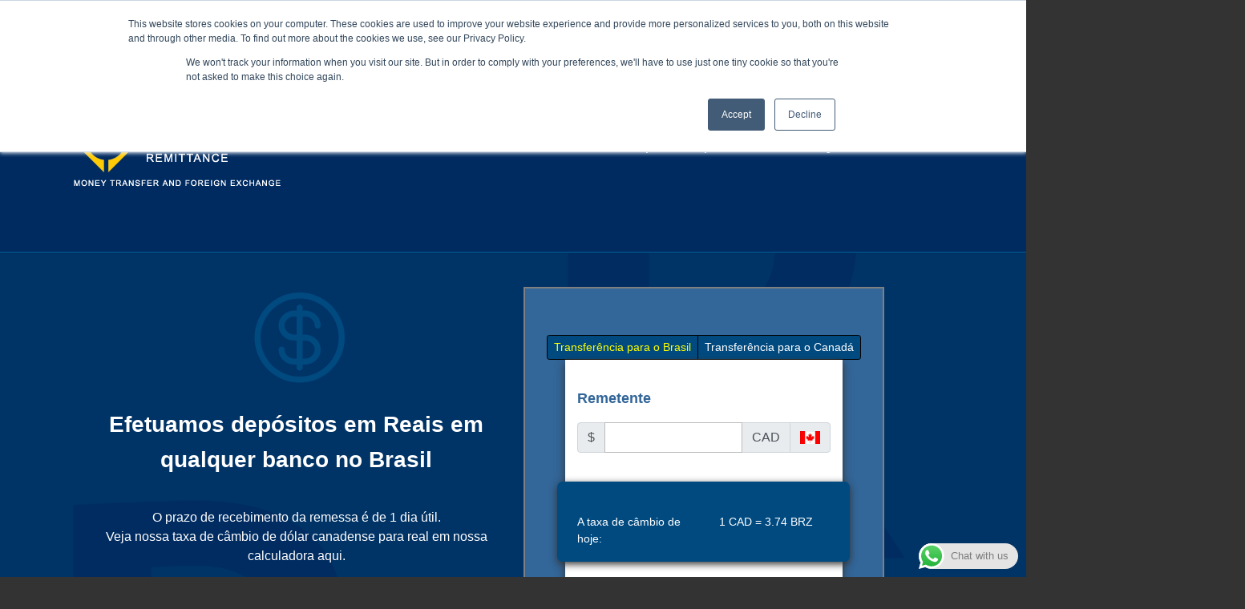

--- FILE ---
content_type: text/html; charset=UTF-8
request_url: https://www.brasilremittance.com/pt/portuguese/page/3/?et_blog
body_size: 17581
content:
<!DOCTYPE html>
<!--[if IE 6]>
<html id="ie6" lang="pt-BR">
<![endif]-->
<!--[if IE 7]>
<html id="ie7" lang="pt-BR">
<![endif]-->
<!--[if IE 8]>
<html id="ie8" lang="pt-BR">
<![endif]-->
<!--[if !(IE 6) | !(IE 7) | !(IE 8)  ]><!-->
<html lang="pt-BR">
<!--<![endif]-->
<head>
	<meta charset="UTF-8" />
			
	<meta http-equiv="X-UA-Compatible" content="IE=edge">
	<link rel="pingback" href="https://www.brasilremittance.com/xmlrpc.php" />

		<!--[if lt IE 9]>
	<script src="https://www.brasilremittance.com/wp-content/themes/Divi/js/html5.js" type="text/javascript"></script>
	<![endif]-->

	<script type="text/javascript">
		document.documentElement.className = 'js';
	</script>

	<script>var et_site_url='https://www.brasilremittance.com';var et_post_id='698';function et_core_page_resource_fallback(a,b){"undefined"===typeof b&&(b=a.sheet.cssRules&&0===a.sheet.cssRules.length);b&&(a.onerror=null,a.onload=null,a.href?a.href=et_site_url+"/?et_core_page_resource="+a.id+et_post_id:a.src&&(a.src=et_site_url+"/?et_core_page_resource="+a.id+et_post_id))}
</script><title>Portuguese | Brasil Remittance</title>
<meta name='robots' content='max-image-preview:large' />
<link rel='dns-prefetch' href='//js.hs-scripts.com' />
<link rel='dns-prefetch' href='//fonts.googleapis.com' />
<link rel="alternate" type="application/rss+xml" title="Brasil Remittance &raquo; Feed" href="https://www.brasilremittance.com/pt/feed/" />
<link rel="alternate" type="application/rss+xml" title="Brasil Remittance &raquo; Comments Feed" href="https://www.brasilremittance.com/pt/comments/feed/" />
<script type="text/javascript">
window._wpemojiSettings = {"baseUrl":"https:\/\/s.w.org\/images\/core\/emoji\/14.0.0\/72x72\/","ext":".png","svgUrl":"https:\/\/s.w.org\/images\/core\/emoji\/14.0.0\/svg\/","svgExt":".svg","source":{"concatemoji":"https:\/\/www.brasilremittance.com\/wp-includes\/js\/wp-emoji-release.min.js?ver=6.1.9"}};
/*! This file is auto-generated */
!function(e,a,t){var n,r,o,i=a.createElement("canvas"),p=i.getContext&&i.getContext("2d");function s(e,t){var a=String.fromCharCode,e=(p.clearRect(0,0,i.width,i.height),p.fillText(a.apply(this,e),0,0),i.toDataURL());return p.clearRect(0,0,i.width,i.height),p.fillText(a.apply(this,t),0,0),e===i.toDataURL()}function c(e){var t=a.createElement("script");t.src=e,t.defer=t.type="text/javascript",a.getElementsByTagName("head")[0].appendChild(t)}for(o=Array("flag","emoji"),t.supports={everything:!0,everythingExceptFlag:!0},r=0;r<o.length;r++)t.supports[o[r]]=function(e){if(p&&p.fillText)switch(p.textBaseline="top",p.font="600 32px Arial",e){case"flag":return s([127987,65039,8205,9895,65039],[127987,65039,8203,9895,65039])?!1:!s([55356,56826,55356,56819],[55356,56826,8203,55356,56819])&&!s([55356,57332,56128,56423,56128,56418,56128,56421,56128,56430,56128,56423,56128,56447],[55356,57332,8203,56128,56423,8203,56128,56418,8203,56128,56421,8203,56128,56430,8203,56128,56423,8203,56128,56447]);case"emoji":return!s([129777,127995,8205,129778,127999],[129777,127995,8203,129778,127999])}return!1}(o[r]),t.supports.everything=t.supports.everything&&t.supports[o[r]],"flag"!==o[r]&&(t.supports.everythingExceptFlag=t.supports.everythingExceptFlag&&t.supports[o[r]]);t.supports.everythingExceptFlag=t.supports.everythingExceptFlag&&!t.supports.flag,t.DOMReady=!1,t.readyCallback=function(){t.DOMReady=!0},t.supports.everything||(n=function(){t.readyCallback()},a.addEventListener?(a.addEventListener("DOMContentLoaded",n,!1),e.addEventListener("load",n,!1)):(e.attachEvent("onload",n),a.attachEvent("onreadystatechange",function(){"complete"===a.readyState&&t.readyCallback()})),(e=t.source||{}).concatemoji?c(e.concatemoji):e.wpemoji&&e.twemoji&&(c(e.twemoji),c(e.wpemoji)))}(window,document,window._wpemojiSettings);
</script>
<meta content="Brasil Remittance v.1.0.0" name="generator"/><style type="text/css">
img.wp-smiley,
img.emoji {
	display: inline !important;
	border: none !important;
	box-shadow: none !important;
	height: 1em !important;
	width: 1em !important;
	margin: 0 0.07em !important;
	vertical-align: -0.1em !important;
	background: none !important;
	padding: 0 !important;
}
</style>
	<link rel='stylesheet' id='ags-divi-icons-css' href='https://www.brasilremittance.com/wp-content/plugins/wp-and-divi-icons/css/icons.css?ver=1.4.6' type='text/css' media='all' />
<link rel='stylesheet' id='wp-block-library-css' href='https://www.brasilremittance.com/wp-includes/css/dist/block-library/style.min.css?ver=6.1.9' type='text/css' media='all' />
<link rel='stylesheet' id='classic-theme-styles-css' href='https://www.brasilremittance.com/wp-includes/css/classic-themes.min.css?ver=1' type='text/css' media='all' />
<style id='global-styles-inline-css' type='text/css'>
body{--wp--preset--color--black: #000000;--wp--preset--color--cyan-bluish-gray: #abb8c3;--wp--preset--color--white: #ffffff;--wp--preset--color--pale-pink: #f78da7;--wp--preset--color--vivid-red: #cf2e2e;--wp--preset--color--luminous-vivid-orange: #ff6900;--wp--preset--color--luminous-vivid-amber: #fcb900;--wp--preset--color--light-green-cyan: #7bdcb5;--wp--preset--color--vivid-green-cyan: #00d084;--wp--preset--color--pale-cyan-blue: #8ed1fc;--wp--preset--color--vivid-cyan-blue: #0693e3;--wp--preset--color--vivid-purple: #9b51e0;--wp--preset--gradient--vivid-cyan-blue-to-vivid-purple: linear-gradient(135deg,rgba(6,147,227,1) 0%,rgb(155,81,224) 100%);--wp--preset--gradient--light-green-cyan-to-vivid-green-cyan: linear-gradient(135deg,rgb(122,220,180) 0%,rgb(0,208,130) 100%);--wp--preset--gradient--luminous-vivid-amber-to-luminous-vivid-orange: linear-gradient(135deg,rgba(252,185,0,1) 0%,rgba(255,105,0,1) 100%);--wp--preset--gradient--luminous-vivid-orange-to-vivid-red: linear-gradient(135deg,rgba(255,105,0,1) 0%,rgb(207,46,46) 100%);--wp--preset--gradient--very-light-gray-to-cyan-bluish-gray: linear-gradient(135deg,rgb(238,238,238) 0%,rgb(169,184,195) 100%);--wp--preset--gradient--cool-to-warm-spectrum: linear-gradient(135deg,rgb(74,234,220) 0%,rgb(151,120,209) 20%,rgb(207,42,186) 40%,rgb(238,44,130) 60%,rgb(251,105,98) 80%,rgb(254,248,76) 100%);--wp--preset--gradient--blush-light-purple: linear-gradient(135deg,rgb(255,206,236) 0%,rgb(152,150,240) 100%);--wp--preset--gradient--blush-bordeaux: linear-gradient(135deg,rgb(254,205,165) 0%,rgb(254,45,45) 50%,rgb(107,0,62) 100%);--wp--preset--gradient--luminous-dusk: linear-gradient(135deg,rgb(255,203,112) 0%,rgb(199,81,192) 50%,rgb(65,88,208) 100%);--wp--preset--gradient--pale-ocean: linear-gradient(135deg,rgb(255,245,203) 0%,rgb(182,227,212) 50%,rgb(51,167,181) 100%);--wp--preset--gradient--electric-grass: linear-gradient(135deg,rgb(202,248,128) 0%,rgb(113,206,126) 100%);--wp--preset--gradient--midnight: linear-gradient(135deg,rgb(2,3,129) 0%,rgb(40,116,252) 100%);--wp--preset--duotone--dark-grayscale: url('#wp-duotone-dark-grayscale');--wp--preset--duotone--grayscale: url('#wp-duotone-grayscale');--wp--preset--duotone--purple-yellow: url('#wp-duotone-purple-yellow');--wp--preset--duotone--blue-red: url('#wp-duotone-blue-red');--wp--preset--duotone--midnight: url('#wp-duotone-midnight');--wp--preset--duotone--magenta-yellow: url('#wp-duotone-magenta-yellow');--wp--preset--duotone--purple-green: url('#wp-duotone-purple-green');--wp--preset--duotone--blue-orange: url('#wp-duotone-blue-orange');--wp--preset--font-size--small: 13px;--wp--preset--font-size--medium: 20px;--wp--preset--font-size--large: 36px;--wp--preset--font-size--x-large: 42px;--wp--preset--spacing--20: 0.44rem;--wp--preset--spacing--30: 0.67rem;--wp--preset--spacing--40: 1rem;--wp--preset--spacing--50: 1.5rem;--wp--preset--spacing--60: 2.25rem;--wp--preset--spacing--70: 3.38rem;--wp--preset--spacing--80: 5.06rem;}:where(.is-layout-flex){gap: 0.5em;}body .is-layout-flow > .alignleft{float: left;margin-inline-start: 0;margin-inline-end: 2em;}body .is-layout-flow > .alignright{float: right;margin-inline-start: 2em;margin-inline-end: 0;}body .is-layout-flow > .aligncenter{margin-left: auto !important;margin-right: auto !important;}body .is-layout-constrained > .alignleft{float: left;margin-inline-start: 0;margin-inline-end: 2em;}body .is-layout-constrained > .alignright{float: right;margin-inline-start: 2em;margin-inline-end: 0;}body .is-layout-constrained > .aligncenter{margin-left: auto !important;margin-right: auto !important;}body .is-layout-constrained > :where(:not(.alignleft):not(.alignright):not(.alignfull)){max-width: var(--wp--style--global--content-size);margin-left: auto !important;margin-right: auto !important;}body .is-layout-constrained > .alignwide{max-width: var(--wp--style--global--wide-size);}body .is-layout-flex{display: flex;}body .is-layout-flex{flex-wrap: wrap;align-items: center;}body .is-layout-flex > *{margin: 0;}:where(.wp-block-columns.is-layout-flex){gap: 2em;}.has-black-color{color: var(--wp--preset--color--black) !important;}.has-cyan-bluish-gray-color{color: var(--wp--preset--color--cyan-bluish-gray) !important;}.has-white-color{color: var(--wp--preset--color--white) !important;}.has-pale-pink-color{color: var(--wp--preset--color--pale-pink) !important;}.has-vivid-red-color{color: var(--wp--preset--color--vivid-red) !important;}.has-luminous-vivid-orange-color{color: var(--wp--preset--color--luminous-vivid-orange) !important;}.has-luminous-vivid-amber-color{color: var(--wp--preset--color--luminous-vivid-amber) !important;}.has-light-green-cyan-color{color: var(--wp--preset--color--light-green-cyan) !important;}.has-vivid-green-cyan-color{color: var(--wp--preset--color--vivid-green-cyan) !important;}.has-pale-cyan-blue-color{color: var(--wp--preset--color--pale-cyan-blue) !important;}.has-vivid-cyan-blue-color{color: var(--wp--preset--color--vivid-cyan-blue) !important;}.has-vivid-purple-color{color: var(--wp--preset--color--vivid-purple) !important;}.has-black-background-color{background-color: var(--wp--preset--color--black) !important;}.has-cyan-bluish-gray-background-color{background-color: var(--wp--preset--color--cyan-bluish-gray) !important;}.has-white-background-color{background-color: var(--wp--preset--color--white) !important;}.has-pale-pink-background-color{background-color: var(--wp--preset--color--pale-pink) !important;}.has-vivid-red-background-color{background-color: var(--wp--preset--color--vivid-red) !important;}.has-luminous-vivid-orange-background-color{background-color: var(--wp--preset--color--luminous-vivid-orange) !important;}.has-luminous-vivid-amber-background-color{background-color: var(--wp--preset--color--luminous-vivid-amber) !important;}.has-light-green-cyan-background-color{background-color: var(--wp--preset--color--light-green-cyan) !important;}.has-vivid-green-cyan-background-color{background-color: var(--wp--preset--color--vivid-green-cyan) !important;}.has-pale-cyan-blue-background-color{background-color: var(--wp--preset--color--pale-cyan-blue) !important;}.has-vivid-cyan-blue-background-color{background-color: var(--wp--preset--color--vivid-cyan-blue) !important;}.has-vivid-purple-background-color{background-color: var(--wp--preset--color--vivid-purple) !important;}.has-black-border-color{border-color: var(--wp--preset--color--black) !important;}.has-cyan-bluish-gray-border-color{border-color: var(--wp--preset--color--cyan-bluish-gray) !important;}.has-white-border-color{border-color: var(--wp--preset--color--white) !important;}.has-pale-pink-border-color{border-color: var(--wp--preset--color--pale-pink) !important;}.has-vivid-red-border-color{border-color: var(--wp--preset--color--vivid-red) !important;}.has-luminous-vivid-orange-border-color{border-color: var(--wp--preset--color--luminous-vivid-orange) !important;}.has-luminous-vivid-amber-border-color{border-color: var(--wp--preset--color--luminous-vivid-amber) !important;}.has-light-green-cyan-border-color{border-color: var(--wp--preset--color--light-green-cyan) !important;}.has-vivid-green-cyan-border-color{border-color: var(--wp--preset--color--vivid-green-cyan) !important;}.has-pale-cyan-blue-border-color{border-color: var(--wp--preset--color--pale-cyan-blue) !important;}.has-vivid-cyan-blue-border-color{border-color: var(--wp--preset--color--vivid-cyan-blue) !important;}.has-vivid-purple-border-color{border-color: var(--wp--preset--color--vivid-purple) !important;}.has-vivid-cyan-blue-to-vivid-purple-gradient-background{background: var(--wp--preset--gradient--vivid-cyan-blue-to-vivid-purple) !important;}.has-light-green-cyan-to-vivid-green-cyan-gradient-background{background: var(--wp--preset--gradient--light-green-cyan-to-vivid-green-cyan) !important;}.has-luminous-vivid-amber-to-luminous-vivid-orange-gradient-background{background: var(--wp--preset--gradient--luminous-vivid-amber-to-luminous-vivid-orange) !important;}.has-luminous-vivid-orange-to-vivid-red-gradient-background{background: var(--wp--preset--gradient--luminous-vivid-orange-to-vivid-red) !important;}.has-very-light-gray-to-cyan-bluish-gray-gradient-background{background: var(--wp--preset--gradient--very-light-gray-to-cyan-bluish-gray) !important;}.has-cool-to-warm-spectrum-gradient-background{background: var(--wp--preset--gradient--cool-to-warm-spectrum) !important;}.has-blush-light-purple-gradient-background{background: var(--wp--preset--gradient--blush-light-purple) !important;}.has-blush-bordeaux-gradient-background{background: var(--wp--preset--gradient--blush-bordeaux) !important;}.has-luminous-dusk-gradient-background{background: var(--wp--preset--gradient--luminous-dusk) !important;}.has-pale-ocean-gradient-background{background: var(--wp--preset--gradient--pale-ocean) !important;}.has-electric-grass-gradient-background{background: var(--wp--preset--gradient--electric-grass) !important;}.has-midnight-gradient-background{background: var(--wp--preset--gradient--midnight) !important;}.has-small-font-size{font-size: var(--wp--preset--font-size--small) !important;}.has-medium-font-size{font-size: var(--wp--preset--font-size--medium) !important;}.has-large-font-size{font-size: var(--wp--preset--font-size--large) !important;}.has-x-large-font-size{font-size: var(--wp--preset--font-size--x-large) !important;}
.wp-block-navigation a:where(:not(.wp-element-button)){color: inherit;}
:where(.wp-block-columns.is-layout-flex){gap: 2em;}
.wp-block-pullquote{font-size: 1.5em;line-height: 1.6;}
</style>
<link rel='stylesheet' id='innovexa-authentication-css' href='https://www.brasilremittance.com/wp-content/plugins/idc-wp-oidc-connector/public/css/innovexa-authentication-public.css?ver=1.0.6' type='text/css' media='all' />
<link rel='stylesheet' id='parent-style-css' href='https://www.brasilremittance.com/wp-content/themes/Divi/style.css?ver=2.1' type='text/css' media='all' />
<link rel='stylesheet' id='child-style-css' href='https://www.brasilremittance.com/wp-content/themes/br-remit-theme/style.css?ver=2.1' type='text/css' media='all' />
<link rel='stylesheet' id='calculator-css' href='https://www.brasilremittance.com/wp-content/themes/br-remit-theme/assets/css/calculator.css' type='text/css' media='all' />
<link rel='stylesheet' id='divi-fonts-css' href='https://fonts.googleapis.com/css?family=Open+Sans:300italic,400italic,600italic,700italic,800italic,400,300,600,700,800&#038;subset=latin,latin-ext' type='text/css' media='all' />
<link rel='stylesheet' id='divi-style-css' href='https://www.brasilremittance.com/wp-content/themes/br-remit-theme/style.css?ver=4.0.7' type='text/css' media='all' />
<link rel='stylesheet' id='et-builder-googlefonts-cached-css' href='https://fonts.googleapis.com/css?family=ABeeZee%3Aregular%2Citalic&#038;ver=6.1.9#038;subset=latin' type='text/css' media='all' />
<link rel='stylesheet' id='recent-posts-widget-with-thumbnails-public-style-css' href='https://www.brasilremittance.com/wp-content/plugins/recent-posts-widget-with-thumbnails/public.css?ver=7.1.1' type='text/css' media='all' />
<link rel='stylesheet' id='dashicons-css' href='https://www.brasilremittance.com/wp-includes/css/dashicons.min.css?ver=6.1.9' type='text/css' media='all' />
<script type='text/javascript' src='https://www.brasilremittance.com/wp-includes/js/jquery/jquery.min.js?ver=3.6.1' id='jquery-core-js'></script>
<script type='text/javascript' src='https://www.brasilremittance.com/wp-includes/js/jquery/jquery-migrate.min.js?ver=3.3.2' id='jquery-migrate-js'></script>
<script type='text/javascript' id='ags-divi-icons-js-extra'>
/* <![CDATA[ */
var ags_divi_icons_config = {"pluginDirUrl":"https:\/\/www.brasilremittance.com\/wp-content\/plugins\/wp-and-divi-icons"};
/* ]]> */
</script>
<script type='text/javascript' src='https://www.brasilremittance.com/wp-content/plugins/wp-and-divi-icons/js/icons.js?ver=1.4.6' id='ags-divi-icons-js'></script>
<script type='text/javascript' src='https://www.brasilremittance.com/wp-content/plugins/idc-wp-oidc-connector/public/js/innovexa-authentication-public.js?ver=1.0.6' id='innovexa-authentication-js'></script>
<script type='text/javascript' id='et-core-api-spam-recaptcha-js-extra'>
/* <![CDATA[ */
var et_core_api_spam_recaptcha = {"site_key":"","page_action":{"action":"portuguese"}};
/* ]]> */
</script>
<script type='text/javascript' src='https://www.brasilremittance.com/wp-content/themes/Divi/core/admin/js/recaptcha.js?ver=6.1.9' id='et-core-api-spam-recaptcha-js'></script>
<link rel="EditURI" type="application/rsd+xml" title="RSD" href="https://www.brasilremittance.com/xmlrpc.php?rsd" />
<link rel="wlwmanifest" type="application/wlwmanifest+xml" href="https://www.brasilremittance.com/wp-includes/wlwmanifest.xml" />
<meta name="generator" content="WordPress 6.1.9" />
<link rel="canonical" href="https://www.brasilremittance.com/pt/portuguese/" />
<link rel='shortlink' href='https://www.brasilremittance.com/?p=698' />
<link rel="alternate" type="application/json+oembed" href="https://www.brasilremittance.com/wp-json/oembed/1.0/embed?url=https%3A%2F%2Fwww.brasilremittance.com%2Fpt%2Fportuguese%2F" />
<link rel="alternate" type="text/xml+oembed" href="https://www.brasilremittance.com/wp-json/oembed/1.0/embed?url=https%3A%2F%2Fwww.brasilremittance.com%2Fpt%2Fportuguese%2F&#038;format=xml" />
			<!-- DO NOT COPY THIS SNIPPET! Start of Page Analytics Tracking for HubSpot WordPress plugin v8.7.7-->
			<script type="text/javascript">
				var _hsq = _hsq || [];
				_hsq.push(["setContentType", "standard-page"]);
			</script>
			<!-- DO NOT COPY THIS SNIPPET! End of Page Analytics Tracking for HubSpot WordPress plugin -->
						<script>
				(function() {
					var hbspt = window.hbspt = window.hbspt || {};
					hbspt.forms = hbspt.forms || {};
					hbspt._wpFormsQueue = [];
					hbspt.enqueueForm = function(formDef) {
						if (hbspt.forms && hbspt.forms.create) {
							hbspt.forms.create(formDef);
						} else {
							hbspt._wpFormsQueue.push(formDef);
						}
					};
					if (!window.hbspt.forms.create) {
						Object.defineProperty(window.hbspt.forms, 'create', {
							configurable: true,
							get: function() {
								return hbspt._wpCreateForm;
							},
							set: function(value) {
								hbspt._wpCreateForm = value;
								while (hbspt._wpFormsQueue.length) {
									var formDef = hbspt._wpFormsQueue.shift();
									if (!document.currentScript) {
										var formScriptId = 'leadin-forms-v2-js';
										hubspot.utils.currentScript = document.getElementById(formScriptId);
									}
									hbspt._wpCreateForm.call(hbspt.forms, formDef);
								}
							},
						});
					}
				})();
			</script>
		<meta name="viewport" content="width=device-width, initial-scale=1.0, maximum-scale=1.0, user-scalable=0" /><style type="text/css" id="custom-background-css">
body.custom-background { background-color: #333333; }
</style>
	<link rel="icon" href="https://www.brasilremittance.com/wp-content/uploads/2021/03/icon_brasil_remittance-150x150.png" sizes="32x32" />
<link rel="icon" href="https://www.brasilremittance.com/wp-content/uploads/2021/03/icon_brasil_remittance.png" sizes="192x192" />
<link rel="apple-touch-icon" href="https://www.brasilremittance.com/wp-content/uploads/2021/03/icon_brasil_remittance.png" />
<meta name="msapplication-TileImage" content="https://www.brasilremittance.com/wp-content/uploads/2021/03/icon_brasil_remittance.png" />
<link rel="stylesheet" id="et-core-unified-698-cached-inline-styles" href="https://www.brasilremittance.com/wp-content/et-cache/698/et-core-unified-698-17694545967856.min.css" onerror="et_core_page_resource_fallback(this, true)" onload="et_core_page_resource_fallback(this)" /></head>
<body class="paged page-template-default page page-id-698 custom-background et_pb_button_helper_class et_fullwidth_secondary_nav et_fixed_nav et_show_nav et_secondary_nav_enabled et_secondary_nav_only_menu et_primary_nav_dropdown_animation_fade et_secondary_nav_dropdown_animation_fade et_header_style_left et_pb_footer_columns3 et_cover_background et_pb_gutter osx et_pb_gutters3 et_pb_pagebuilder_layout et_no_sidebar et_divi_theme et-db et_minified_js et_minified_css">
	<div id="page-container">

			<div id="top-header">
			<div class="container clearfix">

			
				<div id="et-secondary-menu">
				<ul id="et-secondary-nav" class="menu"><li class="lang-item lang-item-20660 lang-item-en lang-item-first menu-item menu-item-type-custom menu-item-object-custom menu-item-28167-en"><a href="https://www.brasilremittance.com/english/" hreflang="en-CA" lang="en-CA">English</a></li>
<li class="lang-item lang-item-5 lang-item-pt current-lang menu-item menu-item-type-custom menu-item-object-custom menu-item-28167-pt"><a href="https://www.brasilremittance.com/pt/portuguese/" hreflang="pt-BR" lang="pt-BR">Português</a></li>
</ul>				</div> <!-- #et-secondary-menu -->

			</div> <!-- .container -->
		</div> <!-- #top-header -->
	
	
		<header id="main-header" data-height-onload="246">
			<div class="container clearfix et_menu_container">
							<div class="logo_container">
					<span class="logo_helper"></span>
					<a href="https://www.brasilremittance.com/pt/pagina-de-destino/">
						<img src="https://www.brasilremittance.com/wp-content/uploads/2019/02/logoEnglish.png" alt="Brasil Remittance" id="logo" data-height-percentage="93" />
					</a>
				</div>
				<div id="et-top-navigation" data-height="246" data-fixed-height="77">
                                        <div class="signup">
                        <a class="btn btn-light" href="https://www.brasilremittance.com/custom-login-page">Login </a>
                        <a class="btn btn-light" href="https://www.brasilremittance.com/registro">Sign Up</a>
                    </div>
                                        						<nav id="top-menu-nav">
						<ul id="top-menu" class="nav"><li id="menu-item-28169" class="menu-item menu-item-type-custom menu-item-object-custom menu-item-28169"><a href="https://www.brasilremittance.com/pt/portuguese/">Início</a></li>
<li id="menu-item-28178" class="menu-item menu-item-type-custom menu-item-object-custom menu-item-28178"><a href="https://www.brasilremittance.com/pt/portuguese/#remessaPara">Cotações</a></li>
<li id="menu-item-28180" class="menu-item menu-item-type-custom menu-item-object-custom menu-item-28180"><a href="https://www.brasilremittance.com/pt/portuguese/#serviços">Serviços</a></li>
<li id="menu-item-28179" class="menu-item menu-item-type-custom menu-item-object-custom menu-item-28179"><a href="https://www.brasilremittance.com/pt/portuguese/#quemSomos">Quem Somos</a></li>
<li id="menu-item-29731" class="menu-item menu-item-type-custom menu-item-object-custom menu-item-29731"><a href="https://www.brasilremittance.com/blog-pr/">Blog</a></li>
<li id="menu-item-28172" class="menu-item menu-item-type-custom menu-item-object-custom menu-item-28172"><a href="https://www.brasilremittance.com/pt/portuguese/#faq-portugues">FAQ-PT</a></li>
<li id="menu-item-28170" class="menu-item menu-item-type-custom menu-item-object-custom menu-item-28170"><a href="https://www.brasilremittance.com/pt/portuguese/#faleConosco">Fale Conosco</a></li>
</ul>						</nav>
					
					
					
					
					<div id="et_mobile_nav_menu">
				<div class="mobile_nav closed">
					<span class="select_page">Escolha uma Página</span>
					<span class="mobile_menu_bar mobile_menu_bar_toggle"></span>
				</div>
			</div>				</div> <!-- #et-top-navigation -->
			</div> <!-- .container -->
			<div class="et_search_outer">
				<div class="container et_search_form_container">
					<form role="search" method="get" class="et-search-form" action="https://www.brasilremittance.com/pt/pagina-de-destino/">
					<input type="search" class="et-search-field" placeholder="Pesquisar &hellip;" value="" name="s" title="Pesquisar por:" />					</form>
					<span class="et_close_search_field"></span>
				</div>
			</div>
		</header> <!-- #main-header -->

		<div id="et-main-area">

<div id="main-content">


			
				<article id="post-698" class="post-698 page type-page status-publish hentry">

				
					<div class="entry-content">
					<div id="et-boc" class="et-boc">
			
		<div class="et-l et-l--post">
			<div class="et_builder_inner_content et_pb_gutters3"><div id="remessaPara" class="et_pb_section et_pb_section_0 et_pb_with_background et_section_regular">
				
				
				
				
					<div class="et_pb_row et_pb_row_0">
				<div class="et_pb_column et_pb_column_1_2 et_pb_column_0  et_pb_css_mix_blend_mode_passthrough">
				
				
				<div class="et_pb_module et_pb_blurb et_pb_blurb_0  et_pb_text_align_left  et_pb_blurb_position_top et_pb_bg_layout_dark">
				
				
				<div class="et_pb_blurb_content">
					<div class="et_pb_main_blurb_image"><span class="et_pb_image_wrap"><span class="et-waypoint et_pb_animation_left et-pb-icon">&#xe0ed;</span></span></div>
					<div class="et_pb_blurb_container">
						<h3 class="et_pb_module_header"><span>Efetuamos depósitos em Reais em qualquer banco no Brasil</span></h3>
						
					</div>
				</div> <!-- .et_pb_blurb_content -->
			</div> <!-- .et_pb_blurb --><div class="et_pb_module et_pb_text et_pb_text_0  et_pb_text_align_left et_pb_bg_layout_light">
				
				
				<div class="et_pb_text_inner"><p style="text-align: center;"><span style="color: #ffffff;">O prazo de recebimento da remessa é de 1 dia útil.</span><br /><span style="color: #ffffff;"> Veja nossa taxa de câmbio de dólar canadense para real em nossa calculadora aqui.</span></p>
<p style="text-align: center;"><span style="color: #ffffff;">Para outras taxas de câmbios entre em contato com nosso escritório.</span></p>
<p style="text-align: center;"><span style="color: #def200;"><span style="color: #ffffff;"></span></span></p></div>
			</div> <!-- .et_pb_text --><div class="et_pb_module et_pb_divider et_pb_divider_0 et_pb_divider_position_ et_pb_space"><div class="et_pb_divider_internal"></div></div><div class="et_pb_module et_pb_text et_pb_text_1  et_pb_text_align_left et_pb_bg_layout_light">
				
				
				<div class="et_pb_text_inner"><p style="text-align: center;"><span style="color: #ffffff;">Para envios do<a href="https://iamsimple.com.br/brasilremittance/" style="color: #ffffff;"> </a>Brasil para o Canadá, <a href="https://wa.me/551130030551">clique aqui</a>. Solicite para fazer a sua retirada em dólar canadense no escritório do Brasil Remittance em Toronto (Canada).</span></p></div>
			</div> <!-- .et_pb_text -->
			</div> <!-- .et_pb_column --><div class="et_pb_column et_pb_column_1_2 et_pb_column_1  et_pb_css_mix_blend_mode_passthrough et-last-child">
				
				
				<div class="et_pb_module et_pb_code et_pb_code_0">
				
				
				<div class="et_pb_code_inner"><!DOCTYPE html><html lang="en"><head>    <meta charset="UTF-8">    <meta name="viewport" content="width=device-width, initial-scale=1.0">    <meta http-equiv="X-UA-Compatible" content="ie=edge">    <title>Brasil Remittance</title>    <link rel="stylesheet" href="https://stackpath.bootstrapcdn.com/bootstrap/4.2.1/css/bootstrap.min.css" integrity="sha384-GJzZqFGwb1QTTN6wy59ffF1BuGJpLSa9DkKMp0DgiMDm4iYMj70gZWKYbI706tWS" crossorigin="anonymous">    <link href="https://fonts.googleapis.com/css?family=Open+Sans" rel="stylesheet"></head><body id="moneyTransfer">    <main class="full-width">            <div class="row calculator-container">                <div class="col-md-6 col-sm-6 col-xs-6 blue">                <div class="container">                    <div class="row calculator-type-container">                        <div class="btn-group calculator-type" role="group" aria-label="Transfer Options">                          <button type="button" id="tab-ca-to-br" class="btn btn-sm">Transferência para o Brasil</button>                          <button type="button" id="tab-br-to-ca" class="btn btn-sm">Transferência para o Canadá</button>                        </div>                    </div>                    <!-- Remetente to Brazil -->                    <div class="row" id="calculator-br">                        <div class="col-md-10 col-sm-10 col-xs-10 white">                            <div class="row senderSection">                                <div class="col-md-12 col-sm-12 col-xs-12">                                    <p class="paragraph">Remetente</p>                                 </div>                            </div>                            <div class="row" id="senderAmount">                                <div class="input-group mb-3">                                    <div class="input-group-prepend">                                        <span class="input-group-text">$</span>                                    </div>                                    <input type="text" class="form-control" aria-label="Amount (to the nearest dollar)" id="senderInput">                                    <div class="input-group-append">                                        <span class="input-group-text">CAD</span>                                        <span class="input-group-text"><img decoding="async" src="https://www.brasilremittance.com/wp-content/themes/br-remit-theme/assets/images/canada.jpg" alt="canada flag"  width="25"></span>                                    </div>                                </div>                            </div>                            <div class="row exchange-rate-section" id="exchangeRateBR">                                <div class="col-md-6 col-sm-7 col-xs-4">                                    <p>A taxa de câmbio de hoje:</p>                                 </div>                                <div class="col-md-6 col-sm-5 col-xs-4">                                    <p>1 CAD = <span id="todaysRate"></span> BRZ</p>                                 </div>                            </div>                            <div class="row recipientSection">                                <div class="col-md-6 col-sm-6 col-xs-6">                                    <p class="paragraph recipient">Destinatário</p>                                 </div>                            </div>                            <div class="row" id="recipientAmount">                                <div class="input-group mb-3">                                   <div class="input-group-prepend">                                        <span class="input-group-text" id="recipientReceives">R$</span>                                    </div>                                    <input type="text" class="form-control" aria-label="Amount (to the nearest dollar)" id="brazilReal">                                    <div class="input-group-append">                                        <span class="input-group-text">BRZ</span>                                        <span class="input-group-text"><img decoding="async" src="https://www.brasilremittance.com/wp-content/themes/br-remit-theme/assets/images/sed.jpg" alt="Brazil flag"  width="25"></span>                                    </div>                                </div>                            </div>                        </div>                        <div class="container feeRateContainer">                            <div class="row">                                <div class="col-md-12 col-sm-12 col-xs-12">                                    <p class="feeRate">Atenção: Taxas de envio NÃO estão incluidas no calculo acima.</p>                                     <p id="message"></p>                                 </div>                            </div>                            <div class="row">                                <div class="col-md-10 col-sm-10 col-xs-10 sendBtnContainer">                                    <button class="btn btn-lg btn-block text-white" id="sendBtn" type="button">Enviar</button>                                </div>                            </div>                        </div>                    </div>                    <!-- Remetente to Canada -->                    <div class="row" id="calculator-ca">                        <div class="col-md-10 col-sm-10 col-xs-10 white">                            <div class="row senderSection">                                <div class="col-md-12 col-sm-12 col-xs-12">                                    <p class="paragraph">Remetente</p>                                 </div>                            </div>                            <div class="row" id="senderAmountBR">                                <div class="input-group mb-3">                                    <div class="input-group-prepend">                                        <span class="input-group-text">R$</span>                                    </div>                                    <input type="text" class="form-control" aria-label="Amount (to the nearest dollar)" id="senderInputBR">                                    <div class="input-group-append">                                        <span class="input-group-text">BRL</span>                                        <span class="input-group-text"><img decoding="async" src="https://www.brasilremittance.com/wp-content/themes/br-remit-theme/assets/images/sed.jpg" alt="Brazil flag"  width="25"></span>                                    </div>                                </div>                            </div>                            <div class="row exchange-rate-section" id="exchangeRate">                                <div class="col-md-6 col-sm-7 col-xs-4">                                    <p>A taxa de câmbio de hoje:</p>                                 </div>                                <div class="col-md-6 col-sm-5 col-xs-4">                                    <p>1 CAD = <span id="todaysRateBR"></span> BRZ</p>                                 </div>                            </div>                            <div class="row recipientSection">                                <div class="col-md-6 col-sm-6 col-xs-6">                                    <p class="paragraph recipient">Destinatário</p>                                 </div>                            </div>                            <div class="row" id="recipientAmountBR">                                <div class="input-group mb-3">                                   <div class="input-group-prepend">                                        <span class="input-group-text" id="recipientReceivesBR">$</span>                                    </div>                                    <input type="text" class="form-control" aria-label="Amount (to the nearest dollar)" id="brazilRealBR">                                    <div class="input-group-append">                                        <span class="input-group-text">CAD</span>                                        <span class="input-group-text"><img decoding="async" src="https://www.brasilremittance.com/wp-content/themes/br-remit-theme/assets/images/canada.jpg" alt="canada flag"  width="25"></span>                                    </div>                                </div>                            </div>                        </div>                        <div class="container feeRateContainer">                            <div class="row">                                <div class="col-md-12 col-sm-12 col-xs-12">                                    <p class="feeRate">Atenção: Taxas de envio NÃO estão incluidas no calculo acima.</p>                                     <p id="messageBR"></p>                                 </div>                            </div>                            <div class="row">                                <div class="col-md-10 col-sm-10 col-xs-10 sendBtnContainer">                                    <button class="btn btn-lg btn-block text-white send-btn" id="sendBtnBR" type="button">Enviar</button>                                </div>                            </div>                        </div>                    </div>                </div>                </div>            </div>    </main></body></html>
</div>
			</div> <!-- .et_pb_code -->
			</div> <!-- .et_pb_column -->
				
				
			</div> <!-- .et_pb_row -->
				
				
			</div> <!-- .et_pb_section --><div id="transactionRequirments" class="et_pb_section et_pb_section_2 et_section_regular">
				
				
				
				
					<div class="et_pb_row et_pb_row_1">
				<div class="et_pb_column et_pb_column_4_4 et_pb_column_2  et_pb_css_mix_blend_mode_passthrough et-last-child">
				
				
				<div class="et_pb_module et_pb_text et_pb_text_2  et_pb_text_align_center et_pb_bg_layout_light">
				
				
				<div class="et_pb_text_inner"><h1 class="tw-data-text tw-ta tw-text-medium" data-placeholder="Translation" id="tw-target-text" dir="ltr">REQUISITOS DE TRANSAÇÃO</h1></div>
			</div> <!-- .et_pb_text -->
			</div> <!-- .et_pb_column -->
				
				
			</div> <!-- .et_pb_row --><div class="et_pb_row et_pb_row_2">
				<div class="et_pb_column et_pb_column_1_2 et_pb_column_3  et_pb_css_mix_blend_mode_passthrough">
				
				
				<div class="et_pb_module et_pb_text et_pb_text_3  et_pb_text_align_left et_pb_bg_layout_light">
				
				
				<div class="et_pb_text_inner"><p>Nome completo do remetente com</p></div>
			</div> <!-- .et_pb_text --><div class="et_pb_module et_pb_blurb et_pb_blurb_1  et_pb_text_align_left  et_pb_blurb_position_left et_pb_bg_layout_light">
				
				
				<div class="et_pb_blurb_content">
					<div class="et_pb_main_blurb_image"><span class="et_pb_image_wrap"><span class="et-waypoint et_pb_animation_top et-pb-icon">&#xe0ef;</span></span></div>
					<div class="et_pb_blurb_container">
						<h4 class="et_pb_module_header"><span>Endereço</span></h4>
						
					</div>
				</div> <!-- .et_pb_blurb_content -->
			</div> <!-- .et_pb_blurb --><div class="et_pb_module et_pb_blurb et_pb_blurb_2  et_pb_text_align_left  et_pb_blurb_position_left et_pb_bg_layout_light">
				
				
				<div class="et_pb_blurb_content">
					<div class="et_pb_main_blurb_image"><span class="et_pb_image_wrap"><span class="et-waypoint et_pb_animation_top et-pb-icon">&#xe090;</span></span></div>
					<div class="et_pb_blurb_container">
						<h4 class="et_pb_module_header"><span>Telefone de contato</span></h4>
						
					</div>
				</div> <!-- .et_pb_blurb_content -->
			</div> <!-- .et_pb_blurb --><div class="et_pb_module et_pb_blurb et_pb_blurb_3  et_pb_text_align_left  et_pb_blurb_position_left et_pb_bg_layout_light">
				
				
				<div class="et_pb_blurb_content">
					<div class="et_pb_main_blurb_image"><span class="et_pb_image_wrap"><span class="et-waypoint et_pb_animation_top et-pb-icon">&#xe107;</span></span></div>
					<div class="et_pb_blurb_container">
						<h4 class="et_pb_module_header"><span>Identidade válida no Canadá (passaporte, driver’s license, PR Card etc.)</span></h4>
						
					</div>
				</div> <!-- .et_pb_blurb_content -->
			</div> <!-- .et_pb_blurb --><div class="et_pb_module et_pb_blurb et_pb_blurb_4  et_pb_text_align_left  et_pb_blurb_position_left et_pb_bg_layout_light">
				
				
				<div class="et_pb_blurb_content">
					<div class="et_pb_main_blurb_image"><span class="et_pb_image_wrap"><span class="et-waypoint et_pb_animation_top et-pb-icon">agsdix-null</span></span></div>
					<div class="et_pb_blurb_container">
						<h4 class="et_pb_module_header"><span>Profissão</span></h4>
						
					</div>
				</div> <!-- .et_pb_blurb_content -->
			</div> <!-- .et_pb_blurb -->
			</div> <!-- .et_pb_column --><div class="et_pb_column et_pb_column_1_2 et_pb_column_4  et_pb_css_mix_blend_mode_passthrough et-last-child">
				
				
				<div class="et_pb_module et_pb_text et_pb_text_4  et_pb_text_align_left et_pb_bg_layout_light">
				
				
				<div class="et_pb_text_inner"><p>Nome completo do beneficiário com</p></div>
			</div> <!-- .et_pb_text --><div class="et_pb_module et_pb_blurb et_pb_blurb_5  et_pb_text_align_left  et_pb_blurb_position_left et_pb_bg_layout_light">
				
				
				<div class="et_pb_blurb_content">
					<div class="et_pb_main_blurb_image"><span class="et_pb_image_wrap"><span class="et-waypoint et_pb_animation_top et-pb-icon">&#xe090;</span></span></div>
					<div class="et_pb_blurb_container">
						<h4 class="et_pb_module_header"><span>Telefone de contato</span></h4>
						
					</div>
				</div> <!-- .et_pb_blurb_content -->
			</div> <!-- .et_pb_blurb --><div class="et_pb_module et_pb_blurb et_pb_blurb_6  et_pb_text_align_left  et_pb_blurb_position_left et_pb_bg_layout_light">
				
				
				<div class="et_pb_blurb_content">
					<div class="et_pb_main_blurb_image"><span class="et_pb_image_wrap"><span class="et-waypoint et_pb_animation_top et-pb-icon">&#xe074;</span></span></div>
					<div class="et_pb_blurb_container">
						<h4 class="et_pb_module_header"><span>Cidade</span></h4>
						
					</div>
				</div> <!-- .et_pb_blurb_content -->
			</div> <!-- .et_pb_blurb --><div class="et_pb_module et_pb_blurb et_pb_blurb_7  et_pb_text_align_left  et_pb_blurb_position_left et_pb_bg_layout_light">
				
				
				<div class="et_pb_blurb_content">
					<div class="et_pb_main_blurb_image"><span class="et_pb_image_wrap"><span class="et-waypoint et_pb_animation_top et-pb-icon">&#xe107;</span></span></div>
					<div class="et_pb_blurb_container">
						<h4 class="et_pb_module_header"><span>CPF (cadastro de pessoas fisicas) ou CNPJ (cadastro de pessoas juridicas)</span></h4>
						
					</div>
				</div> <!-- .et_pb_blurb_content -->
			</div> <!-- .et_pb_blurb --><div class="et_pb_module et_pb_blurb et_pb_blurb_8  et_pb_text_align_left  et_pb_blurb_position_left et_pb_bg_layout_light">
				
				
				<div class="et_pb_blurb_content">
					<div class="et_pb_main_blurb_image"><span class="et_pb_image_wrap"><span class="et-waypoint et_pb_animation_top et-pb-icon">agsdix-null</span></span></div>
					<div class="et_pb_blurb_container">
						<h4 class="et_pb_module_header"><span>Nome do banco</span></h4>
						
					</div>
				</div> <!-- .et_pb_blurb_content -->
			</div> <!-- .et_pb_blurb --><div class="et_pb_module et_pb_blurb et_pb_blurb_9  et_pb_text_align_left  et_pb_blurb_position_left et_pb_bg_layout_light">
				
				
				<div class="et_pb_blurb_content">
					<div class="et_pb_main_blurb_image"><span class="et_pb_image_wrap"><span class="et-waypoint et_pb_animation_top et-pb-icon">agsdix-null</span></span></div>
					<div class="et_pb_blurb_container">
						<h4 class="et_pb_module_header"><span>Número da agência e conta</span></h4>
						
					</div>
				</div> <!-- .et_pb_blurb_content -->
			</div> <!-- .et_pb_blurb --><div class="et_pb_module et_pb_blurb et_pb_blurb_10  et_pb_text_align_left  et_pb_blurb_position_left et_pb_bg_layout_light">
				
				
				<div class="et_pb_blurb_content">
					<div class="et_pb_main_blurb_image"><span class="et_pb_image_wrap"><span class="et-waypoint et_pb_animation_top et-pb-icon">agsdix-null</span></span></div>
					<div class="et_pb_blurb_container">
						<h4 class="et_pb_module_header"><span>Tipo de operação (conta corrente ou poupança)</span></h4>
						
					</div>
				</div> <!-- .et_pb_blurb_content -->
			</div> <!-- .et_pb_blurb -->
			</div> <!-- .et_pb_column -->
				
				
			</div> <!-- .et_pb_row -->
				
				
			</div> <!-- .et_pb_section --><div id="serviços" class="et_pb_section et_pb_section_3 et_section_regular">
				
				
				
				
					<div class="et_pb_row et_pb_row_3">
				<div class="et_pb_column et_pb_column_4_4 et_pb_column_5  et_pb_css_mix_blend_mode_passthrough et-last-child">
				
				
				<div class="et_pb_with_border et_pb_module et_pb_text et_pb_text_5  et_pb_text_align_center et_pb_bg_layout_light">
				
				
				<div class="et_pb_text_inner"><h1><span>Serviços</span></h1></div>
			</div> <!-- .et_pb_text -->
			</div> <!-- .et_pb_column -->
				
				
			</div> <!-- .et_pb_row --><div class="et_pb_row et_pb_row_4 et_pb_equal_columns et_pb_gutters3">
				<div class="et_pb_column et_pb_column_1_2 et_pb_column_6  et_pb_css_mix_blend_mode_passthrough">
				
				
				<div class="et_pb_with_border et_pb_module et_pb_blurb et_pb_blurb_11  et_pb_text_align_left  et_pb_blurb_position_top et_pb_bg_layout_dark">
				
				
				<div class="et_pb_blurb_content">
					<div class="et_pb_main_blurb_image"><span class="et_pb_image_wrap"><span class="et-waypoint et_pb_animation_top et-pb-icon">&#x3e;</span></span></div>
					<div class="et_pb_blurb_container">
						<h4 class="et_pb_module_header"><span> Remessa Para O Brasil</span></h4>
						<div class="et_pb_blurb_description"><p class="p1">Efetuamos depósitos em Reais em qualquer banco no Brasil. O prazo de recebimento da remessa é de 1 dia útil. Nossa taxa de serviço é de<strong> <span style="color: #feca30;">CAD$ 10.00</span></strong>, independente do montante a ser enviado.</p></div>
					</div>
				</div> <!-- .et_pb_blurb_content -->
			</div> <!-- .et_pb_blurb -->
			</div> <!-- .et_pb_column --><div class="et_pb_column et_pb_column_1_2 et_pb_column_7  et_pb_css_mix_blend_mode_passthrough et-last-child">
				
				
				<div class="et_pb_with_border et_pb_module et_pb_blurb et_pb_blurb_12  et_pb_text_align_left  et_pb_blurb_position_top et_pb_bg_layout_dark">
				
				
				<div class="et_pb_blurb_content">
					<div class="et_pb_main_blurb_image"><span class="et_pb_image_wrap"><span class="et-waypoint et_pb_animation_top et-pb-icon">&#xe0ee;</span></span></div>
					<div class="et_pb_blurb_container">
						<h4 class="et_pb_module_header"><span>Troca de Câmbio</span></h4>
						<div class="et_pb_blurb_description"><p>Temos os melhores preços na venda e compra de Euro, Dólar Americano e Real. Para transações acima de CAD$ 1000.00 é obrigatória a apresentação de um documento com foto, válido no Canadá (ex. Driver’s License, PR Card, Passaporte).<br /> Para cotações acesse nossa <a href="https://www.brasilremittance.com/pt/portuguese/"><span style="color: #feca30;"><strong>página inicial</strong></span></a></p></div>
					</div>
				</div> <!-- .et_pb_blurb_content -->
			</div> <!-- .et_pb_blurb -->
			</div> <!-- .et_pb_column -->
				
				
			</div> <!-- .et_pb_row -->
				
				
			</div> <!-- .et_pb_section --><div id="quemSomos" class="et_pb_section et_pb_section_4 et_pb_with_background et_section_regular">
				
				
				
				
					<div class="et_pb_row et_pb_row_5">
				<div class="et_pb_column et_pb_column_4_4 et_pb_column_8  et_pb_css_mix_blend_mode_passthrough et-last-child">
				
				
				<div class="et_pb_module et_pb_text et_pb_text_6  et_pb_text_align_left et_pb_bg_layout_light">
				
				
				<div class="et_pb_text_inner"><h1>Quem Somos</h1></div>
			</div> <!-- .et_pb_text -->
			</div> <!-- .et_pb_column -->
				
				
			</div> <!-- .et_pb_row --><div class="et_pb_row et_pb_row_6">
				<div class="et_pb_column et_pb_column_1_2 et_pb_column_9  et_pb_css_mix_blend_mode_passthrough">
				
				
				<div class="et_pb_module et_pb_blurb et_pb_blurb_13  et_pb_text_align_left  et_pb_blurb_position_top et_pb_bg_layout_light">
				
				
				<div class="et_pb_blurb_content">
					<div class="et_pb_main_blurb_image"><span class="et_pb_image_wrap"><span class="et-waypoint et_pb_animation_top et-pb-icon et-pb-icon-circle">&#xe0a1;</span></span></div>
					<div class="et_pb_blurb_container">
						
						
					</div>
				</div> <!-- .et_pb_blurb_content -->
			</div> <!-- .et_pb_blurb -->
			</div> <!-- .et_pb_column --><div class="et_pb_column et_pb_column_1_2 et_pb_column_10  et_pb_css_mix_blend_mode_passthrough et-last-child">
				
				
				<div class="et_pb_module et_pb_text et_pb_text_7  et_pb_text_align_center et_pb_bg_layout_light">
				
				
				<div class="et_pb_text_inner"><p style="text-align: left;">Na década de 80, quando inúmeros brasileiros chegaram ao Canadá, surgiu a grande dificuldade em enviar<br /> dinheiro aos familiares no Brasil. Desta necessidade nasceu a Brasil Remittance, fundada em 1993.<br /> Tendo como base a honestidade e procurando sempre o bem estar do cliente, a empresa vem crescendo ano<br /> após ano e ganhando cada vez mais a confiança dos clientes, hoje espalhados por todo o país.</p>
<p style="text-align: left;"><span style="color: #0d426b;"><strong>Seja você também um membro desta família.</strong></span></p>
<p style="text-align: left;"><span style="color: #0d426b;"><strong></strong></span></p>
<p style="text-align: left;"><strong>Razao Social: Brasil Remittance Inc</strong></p>
<p style="text-align: left;"><strong>Canada:13570 2736 RT0001<span style="font-family: Roboto, Arial, sans-serif; font-size: 0.875rem; line-height: 1.42857; letter-spacing: normal; overflow-wrap: normal; text-align: left; color: rgba(0, 0, 0, 0.85);"><br /></span></strong></p>
<p style="text-align: left;"><strong>Brasil:44.612.847/0001-00</strong></p></div>
			</div> <!-- .et_pb_text -->
			</div> <!-- .et_pb_column -->
				
				
			</div> <!-- .et_pb_row -->
				
				
			</div> <!-- .et_pb_section --><div class="et_pb_section et_pb_section_5 et_section_regular">
				
				
				
				
					<div class="et_pb_row et_pb_row_7">
				<div class="et_pb_column et_pb_column_4_4 et_pb_column_11  et_pb_css_mix_blend_mode_passthrough et-last-child">
				
				
				<div class="et_pb_module et_pb_text et_pb_text_8  et_pb_text_align_left et_pb_bg_layout_light">
				
				
				<div class="et_pb_text_inner"><h2>Últimas no Blog</h2></div>
			</div> <!-- .et_pb_text --><div class="et_pb_module et_pb_blog_0 dt-blog et_pb_posts et_pb_bg_layout_light  et_pb_text_align_justified">
				
				
				<div class="et_pb_ajax_pagination_container">
					
			<article id="post-30599" class="et_pb_post clearfix post-30599 post type-post status-publish format-standard has-post-thumbnail hentry category-communidade category-uncategorized-pt">

			<a href="https://www.brasilremittance.com/pt/lockdown-o-que-esta-aberto/" class="entry-featured-image-url"><img src="https://www.brasilremittance.com/wp-content/uploads/2020/11/BrazilRemittance_BlogLockdown-1080x675.png" alt="Lockdown: O que esta aberto?" class="" width='1080' height='675' /></a>
												<h2 class="entry-title"><a href="https://www.brasilremittance.com/pt/lockdown-o-que-esta-aberto/">Lockdown: O que esta aberto?</a></h2>
				
				<p class="post-meta"></p><div class="post-content"><div class="post-content-inner"><p>Pequena estabilidade do Real, avanço das vacinas contra o COVID-19 e Lockdown em Toronto e região Economy summary by Keren Ferreira – November 2020-11-26 Com o feriado &nbsp;de Dia de Ação de Graças nos Estados Unidos e a Black Friday ontem, os negócios no mercado de câmbio na última quinta feira foram menores. O dólar manteve-se em queda, principalmente pelo encerramento das eleições americanas e o real manteve-se relativamente valorizado esta semana. Como o Brasil é considerado um país...</p>
</div></div>			
			</article> <!-- .et_pb_post -->
			
			<article id="post-30483" class="et_pb_post clearfix post-30483 post type-post status-publish format-standard has-post-thumbnail hentry category-economia category-uncategorized-pt">

			<a href="https://www.brasilremittance.com/pt/hospitais-em-ontario-alcancando-a-capacidade-maxima/" class="entry-featured-image-url"><img src="https://www.brasilremittance.com/wp-content/uploads/2020/11/Hopsitais-1080x675.png" alt="Hospitais em Ontário alcançando a capacidade máxima" class="" width='1080' height='675' /></a>
												<h2 class="entry-title"><a href="https://www.brasilremittance.com/pt/hospitais-em-ontario-alcancando-a-capacidade-maxima/">Hospitais em Ontário alcançando a capacidade máxima</a></h2>
				
				<p class="post-meta"></p><div class="post-content"><div class="post-content-inner"><p>Economy summary by Keren Ferreira – November 2020-11-20 A semana começou com o dólar oscilando a cada dia. Não tem como prever como irá ficar mais tarde ou hoje mesmo. E o desfecho se mantem, indefinido. O aumento de casos de COVID no Canada nos fez ficar atentos a toda e qualquer circunstância de cuidado, medidas e proteção. E você nosso cliente é a nossa principal preocupação. Aqui, o Ontario Hospital Association disse que a província atingiu a marca crítica de 150 pacientes com COVID-19 em...</p>
</div></div>			
			</article> <!-- .et_pb_post -->
			
			<article id="post-30173" class="et_pb_post clearfix post-30173 post type-post status-publish format-standard has-post-thumbnail hentry category-economia category-uncategorized-pt">

			<a href="https://www.brasilremittance.com/pt/como-a-economia-mundial-afeta-seu-bolso/" class="entry-featured-image-url"><img src="https://www.brasilremittance.com/wp-content/uploads/2020/10/BrazilRemittance_Blog_6-1080x675.png" alt="Como a economia mundial afeta seu bolso" class="" width='1080' height='675' /></a>
												<h2 class="entry-title"><a href="https://www.brasilremittance.com/pt/como-a-economia-mundial-afeta-seu-bolso/">Como a economia mundial afeta seu bolso</a></h2>
				
				<p class="post-meta"></p><div class="post-content"><div class="post-content-inner"><p>Economy summary by Keren Ferreira – October 2020-10-23 O destaque essa semana no Brasil foi voltado para o acordo entre a Câmara Legislativa e o Ministério da Economia para aprovação do novo programa social, Renda Cidadã, com alcance e benefício maiores que os do Bolsa Família, e limitado ao teto de gastos – a regra constitucional que impede que as despesas cresçam em ritmo superior à inflação. As alternativas para não furar o teto de gastos do governo incluem extinção do abono salarial...</p>
</div></div>			
			</article> <!-- .et_pb_post -->
			<div><div class="pagination clearfix">
	<div class="alignleft"><a href="https://www.brasilremittance.com/pt/portuguese/page/4/?et_blog" >&laquo; Entradas Antigas</a></div>
	<div class="alignright"><a href="https://www.brasilremittance.com/pt/portuguese/page/2/?et_blog" >Próximas Entradas &raquo;</a></div>
</div></div></div> <!-- .et_pb_posts -->
				</div>
				 <div class="et_pb_button_module_wrapper et_pb_button_0_wrapper et_pb_button_alignment_center et_pb_module ">
				<a class="et_pb_button et_pb_button_0 et_pb_bg_layout_light" href="https://www.brasilremittance.com/pt/blog-pr/">Veja todos os Posts</a>
			</div>
			</div> <!-- .et_pb_column -->
				
				
			</div> <!-- .et_pb_row -->
				
				
			</div> <!-- .et_pb_section --><div id="faq-portugues" class="et_pb_section et_pb_section_6 et_section_regular">
				
				
				
				
					<div class="et_pb_row et_pb_row_8">
				<div class="et_pb_column et_pb_column_4_4 et_pb_column_12  et_pb_css_mix_blend_mode_passthrough et-last-child">
				
				
				<div class="et_pb_module et_pb_text et_pb_text_9  et_pb_text_align_left et_pb_bg_layout_light">
				
				
				<div class="et_pb_text_inner"><h1>DUVIDAS FREQUENTES</h1></div>
			</div> <!-- .et_pb_text -->
			</div> <!-- .et_pb_column -->
				
				
			</div> <!-- .et_pb_row --><div class="et_pb_row et_pb_row_9">
				<div class="et_pb_column et_pb_column_1_4 et_pb_column_13  et_pb_css_mix_blend_mode_passthrough">
				
				
				<div class="et_pb_module et_pb_image et_pb_image_0">
				
				
				<a href="https://www.brasilremittance.com/pt/far-portugues/#envio-brasil"><span class="et_pb_image_wrap "><img src="https://www.brasilremittance.com/wp-content/uploads/2021/03/Artboard-30.png" alt="" title="Artboard 30" srcset="https://www.brasilremittance.com/wp-content/uploads/2021/03/Artboard-30.png 410w, https://www.brasilremittance.com/wp-content/uploads/2021/03/Artboard-30-300x274.png 300w" sizes="(max-width: 410px) 100vw, 410px" /></span></a>
			</div><div class="et_pb_button_module_wrapper et_pb_button_1_wrapper et_pb_button_alignment_center et_pb_module ">
				<a class="et_pb_button et_pb_button_1 et_pb_bg_layout_dark" href="https://www.brasilremittance.com/pt/far-portugues/#envio-brasil">Envio Para o Brasil</a>
			</div>
			</div> <!-- .et_pb_column --><div class="et_pb_column et_pb_column_1_4 et_pb_column_14  et_pb_css_mix_blend_mode_passthrough">
				
				
				<div class="et_pb_module et_pb_image et_pb_image_1">
				
				
				<a href="https://www.brasilremittance.com/pt/far-portugues/#envio-canada"><span class="et_pb_image_wrap "><img src="https://www.brasilremittance.com/wp-content/uploads/2021/03/Artboard-30-copy.png" alt="" title="Artboard 30 copy" srcset="https://www.brasilremittance.com/wp-content/uploads/2021/03/Artboard-30-copy.png 409w, https://www.brasilremittance.com/wp-content/uploads/2021/03/Artboard-30-copy-300x274.png 300w" sizes="(max-width: 409px) 100vw, 409px" /></span></a>
			</div><div class="et_pb_button_module_wrapper et_pb_button_2_wrapper et_pb_button_alignment_center et_pb_module ">
				<a class="et_pb_button et_pb_button_2 et_pb_bg_layout_light" href="https://www.brasilremittance.com/pt/far-portugues/#envio-canada">Envio Para o Canada</a>
			</div>
			</div> <!-- .et_pb_column --><div class="et_pb_column et_pb_column_1_4 et_pb_column_15  et_pb_css_mix_blend_mode_passthrough">
				
				
				<div class="et_pb_module et_pb_image et_pb_image_2">
				
				
				<a href="https://www.brasilremittance.com/pt/far-portugues/#plataforma-online"><span class="et_pb_image_wrap "><img src="https://www.brasilremittance.com/wp-content/uploads/2021/03/Artboard-30-copy-2.png" alt="" title="Artboard 30 copy 2" srcset="https://www.brasilremittance.com/wp-content/uploads/2021/03/Artboard-30-copy-2.png 410w, https://www.brasilremittance.com/wp-content/uploads/2021/03/Artboard-30-copy-2-300x274.png 300w" sizes="(max-width: 410px) 100vw, 410px" /></span></a>
			</div><div class="et_pb_button_module_wrapper et_pb_button_3_wrapper et_pb_button_alignment_center et_pb_module ">
				<a class="et_pb_button et_pb_button_3 et_pb_bg_layout_light" href="https://www.brasilremittance.com/pt/far-portugues/#plataforma-online">Plataforma Online</a>
			</div>
			</div> <!-- .et_pb_column --><div class="et_pb_column et_pb_column_1_4 et_pb_column_16  et_pb_css_mix_blend_mode_passthrough et-last-child">
				
				
				<div class="et_pb_module et_pb_image et_pb_image_3">
				
				
				<a href="https://www.brasilremittance.com/pt/far-portugues/#duvidas-gerais"><span class="et_pb_image_wrap "><img src="https://www.brasilremittance.com/wp-content/uploads/2021/03/Artboard-30-copy-3.png" alt="" title="Artboard 30 copy 3" srcset="https://www.brasilremittance.com/wp-content/uploads/2021/03/Artboard-30-copy-3.png 410w, https://www.brasilremittance.com/wp-content/uploads/2021/03/Artboard-30-copy-3-300x274.png 300w" sizes="(max-width: 410px) 100vw, 410px" /></span></a>
			</div><div class="et_pb_button_module_wrapper et_pb_button_4_wrapper et_pb_button_alignment_center et_pb_module ">
				<a class="et_pb_button et_pb_button_4 et_pb_bg_layout_light" href="https://www.brasilremittance.com/pt/far-portugues/#duvidas-gerais">Duvidas Gerais</a>
			</div>
			</div> <!-- .et_pb_column -->
				
				
			</div> <!-- .et_pb_row -->
				
				
			</div> <!-- .et_pb_section --><div id="faleConosco" class="et_pb_section et_pb_section_7 et_pb_with_background et_section_regular">
				
				
				
				
					<div class="et_pb_row et_pb_row_10">
				<div class="et_pb_column et_pb_column_4_4 et_pb_column_17  et_pb_css_mix_blend_mode_passthrough et-last-child">
				
				
				<div class="et_pb_module et_pb_text et_pb_text_10  et_pb_text_align_left et_pb_bg_layout_light">
				
				
				<div class="et_pb_text_inner"><h1><span>Fale Conosco</span></h1>
<p><span></span></p></div>
			</div> <!-- .et_pb_text -->
			</div> <!-- .et_pb_column -->
				
				
			</div> <!-- .et_pb_row --><div class="et_pb_row et_pb_row_11">
				<div class="et_pb_column et_pb_column_4_4 et_pb_column_18  et_pb_css_mix_blend_mode_passthrough et-last-child">
				
				
				
			<div id="et_pb_contact_form_0" class="et_pb_module et_pb_contact_form_0 et_pb_contact_form_container clearfix" data-form_unique_num="0">
				
				
				
				<div class="et-pb-contact-message"></div>
				
				<div class="et_pb_contact">
					<form class="et_pb_contact_form clearfix" method="post" action="https://www.brasilremittance.com/pt/portuguese/">
						<p class="et_pb_contact_field et_pb_contact_field_0 et_pb_contact_field_half" data-id="nome" data-type="input">
				
				
				<label for="et_pb_contact_nome_0" class="et_pb_contact_form_label">Nome</label>
				<input type="text" id="et_pb_contact_nome_0" class="input" value="" name="et_pb_contact_nome_0" data-required_mark="required" data-field_type="input" data-original_id="nome" placeholder="Nome">
			</p><p class="et_pb_contact_field et_pb_contact_field_1 et_pb_contact_field_half et_pb_contact_field_last" data-id="e-mail" data-type="email">
				
				
				<label for="et_pb_contact_e-mail_0" class="et_pb_contact_form_label">E-mail</label>
				<input type="text" id="et_pb_contact_e-mail_0" class="input" value="" name="et_pb_contact_e-mail_0" data-required_mark="required" data-field_type="email" data-original_id="e-mail" placeholder="E-mail">
			</p><p class="et_pb_contact_field et_pb_contact_field_2 et_pb_contact_field_half" data-id="telefone" data-type="input">
				
				
				<label for="et_pb_contact_telefone_0" class="et_pb_contact_form_label">Telefone</label>
				<input type="text" id="et_pb_contact_telefone_0" class="input" value="" name="et_pb_contact_telefone_0" data-required_mark="required" data-field_type="input" data-original_id="telefone" placeholder="Telefone">
			</p><p class="et_pb_contact_field et_pb_contact_field_3 et_pb_contact_field_half et_pb_contact_field_last" data-id="c
idade" data-type="input">
				
				
				<label for="et_pb_contact_c
idade_0" class="et_pb_contact_form_label">Cidade</label>
				<input type="text" id="et_pb_contact_c
idade_0" class="input" value="" name="et_pb_contact_c
idade_0" data-required_mark="required" data-field_type="input" data-original_id="c
idade" placeholder="Cidade">
			</p><p class="et_pb_contact_field et_pb_contact_field_4 et_pb_contact_field_last" data-id="assunto" data-type="input">
				
				
				<label for="et_pb_contact_assunto_0" class="et_pb_contact_form_label">Assunto</label>
				<input type="text" id="et_pb_contact_assunto_0" class="input" value="" name="et_pb_contact_assunto_0" data-required_mark="required" data-field_type="input" data-original_id="assunto" placeholder="Assunto">
			</p><p class="et_pb_contact_field et_pb_contact_field_5 et_pb_contact_field_last" data-id="coment�rio" data-type="text">
				
				
				<label for="et_pb_contact_coment�rio_0" class="et_pb_contact_form_label">Comentário</label>
				<textarea name="et_pb_contact_coment�rio_0" id="et_pb_contact_coment�rio_0" class="et_pb_contact_message input" data-required_mark="required" data-field_type="text" data-original_id="coment�rio" placeholder="Comentário"></textarea>
			</p>
						<input type="hidden" value="et_contact_proccess" name="et_pb_contactform_submit_0"/>
						<div class="et_contact_bottom_container">
							
			<div class="et_pb_contact_right">
				<p class="clearfix">
					<span class="et_pb_contact_captcha_question">5 + 5</span> = <input type="text" size="2" class="input et_pb_contact_captcha" data-first_digit="5" data-second_digit="5" value="" name="et_pb_contact_captcha_0" data-required_mark="required" autocomplete="disabled">
				</p>
			</div> <!-- .et_pb_contact_right -->
							<button type="submit" name="et_builder_submit_button" class="et_pb_contact_submit et_pb_button">enviar</button>
						</div>
						<input type="hidden" id="_wpnonce-et-pb-contact-form-submitted-0" name="_wpnonce-et-pb-contact-form-submitted-0" value="e7675bcb82" /><input type="hidden" name="_wp_http_referer" value="/pt/portuguese/page/3/?et_blog" />
					</form>
				</div> <!-- .et_pb_contact -->
			</div> <!-- .et_pb_contact_form_container -->
			
			</div> <!-- .et_pb_column -->
				
				
			</div> <!-- .et_pb_row -->
				
				
			</div> <!-- .et_pb_section -->		</div><!-- .et_builder_inner_content -->
	</div><!-- .et-l -->
	
			
		</div><!-- #et-boc -->
							</div> <!-- .entry-content -->

				
				</article> <!-- .et_pb_post -->

			

</div> <!-- #main-content -->


	<span class="et_pb_scroll_top et-pb-icon"></span>


			<footer id="main-footer">
				
<div class="container">
    <div id="footer-widgets" class="clearfix">
		<div class="footer-widget"><div id="text-4" class="fwidget et_pb_widget widget_text">			<div class="textwidget"><p><strong>Localização:</strong><br />
1458 Dundas St.W,<br />
Toronto, ON M6J 1Y6<br />
Telefone: (416) 588-0749<br />
Fax: (416) 588-8295</p>
</div>
		</div> <!-- end .fwidget --></div> <!-- end .footer-widget --><div class="footer-widget"></div> <!-- end .footer-widget --><div class="footer-widget"></div> <!-- end .footer-widget -->    </div> <!-- #footer-widgets -->
</div>    <!-- .container -->

		
				<div id="footer-bottom">
					<div class="container clearfix">
				<ul class="et-social-icons">

	<li class="et-social-icon et-social-facebook">
		<a href="https://www.facebook.com/brasilremittanceonline" class="icon">
			<span>Facebook</span>
		</a>
	</li>
	<li class="et-social-icon et-social-instagram">
		<a href="https://www.instagram.com/brasilremittanceonline/" class="icon">
			<span>Instagram</span>
		</a>
	</li>

</ul><div id="footer-info">      Copyright 2019 Brasil Remittance	</div>					</div>	<!-- .container -->
				</div>
			</footer> <!-- #main-footer -->
		</div> <!-- #et-main-area -->


	</div> <!-- #page-container -->
	<!-- Click to Chat - https://holithemes.com/plugins/click-to-chat/  v3.8 -->  
            <div class="ht-ctc ht-ctc-chat ctc-analytics ctc_wp_desktop style-4  " id="ht-ctc-chat"  
                style="display: none;  position: fixed; bottom: 10px; right: 10px;"   >
                                <div class="ht_ctc_style ht_ctc_chat_style">
                
<div class="chip ctc-analytics" style="display:flex;justify-content: center;align-items: center;background-color:#e4e4e4;color:#7f7d7d;padding:0 12px;border-radius:25px;font-size:13px;line-height:32px; ">
            <span style="margin:0 8px 0 -12px;;order:0;"><svg style="pointer-events:none; display: block; height:32px; width:32px;" width="32px" height="32px" viewBox="0 0 1219.547 1225.016">
        <path fill="#E0E0E0" d="M1041.858 178.02C927.206 63.289 774.753.07 612.325 0 277.617 0 5.232 272.298 5.098 606.991c-.039 106.986 27.915 211.42 81.048 303.476L0 1225.016l321.898-84.406c88.689 48.368 188.547 73.855 290.166 73.896h.258.003c334.654 0 607.08-272.346 607.222-607.023.056-162.208-63.052-314.724-177.689-429.463zm-429.533 933.963h-.197c-90.578-.048-179.402-24.366-256.878-70.339l-18.438-10.93-191.021 50.083 51-186.176-12.013-19.087c-50.525-80.336-77.198-173.175-77.16-268.504.111-278.186 226.507-504.503 504.898-504.503 134.812.056 261.519 52.604 356.814 147.965 95.289 95.36 147.728 222.128 147.688 356.948-.118 278.195-226.522 504.543-504.693 504.543z"/>
        <linearGradient id="htwaicona-chat-s4" gradientUnits="userSpaceOnUse" x1="609.77" y1="1190.114" x2="609.77" y2="21.084">
            <stop offset="0" stop-color="#20b038"/>
            <stop offset="1" stop-color="#60d66a"/>
        </linearGradient>
        <path fill="url(#htwaicona-chat-s4)" d="M27.875 1190.114l82.211-300.18c-50.719-87.852-77.391-187.523-77.359-289.602.133-319.398 260.078-579.25 579.469-579.25 155.016.07 300.508 60.398 409.898 169.891 109.414 109.492 169.633 255.031 169.57 409.812-.133 319.406-260.094 579.281-579.445 579.281-.023 0 .016 0 0 0h-.258c-96.977-.031-192.266-24.375-276.898-70.5l-307.188 80.548z"/>
        <image overflow="visible" opacity=".08" width="682" height="639" transform="translate(270.984 291.372)"/>
        <path fill-rule="evenodd" clip-rule="evenodd" fill="#FFF" d="M462.273 349.294c-11.234-24.977-23.062-25.477-33.75-25.914-8.742-.375-18.75-.352-28.742-.352-10 0-26.25 3.758-39.992 18.766-13.75 15.008-52.5 51.289-52.5 125.078 0 73.797 53.75 145.102 61.242 155.117 7.5 10 103.758 166.266 256.203 226.383 126.695 49.961 152.477 40.023 179.977 37.523s88.734-36.273 101.234-71.297c12.5-35.016 12.5-65.031 8.75-71.305-3.75-6.25-13.75-10-28.75-17.5s-88.734-43.789-102.484-48.789-23.75-7.5-33.75 7.516c-10 15-38.727 48.773-47.477 58.773-8.75 10.023-17.5 11.273-32.5 3.773-15-7.523-63.305-23.344-120.609-74.438-44.586-39.75-74.688-88.844-83.438-103.859-8.75-15-.938-23.125 6.586-30.602 6.734-6.719 15-17.508 22.5-26.266 7.484-8.758 9.984-15.008 14.984-25.008 5-10.016 2.5-18.773-1.25-26.273s-32.898-81.67-46.234-111.326z"/>
        <path fill="#FFF" d="M1036.898 176.091C923.562 62.677 772.859.185 612.297.114 281.43.114 12.172 269.286 12.039 600.137 12 705.896 39.633 809.13 92.156 900.13L7 1211.067l318.203-83.438c87.672 47.812 186.383 73.008 286.836 73.047h.255.003c330.812 0 600.109-269.219 600.25-600.055.055-160.343-62.328-311.108-175.649-424.53zm-424.601 923.242h-.195c-89.539-.047-177.344-24.086-253.93-69.531l-18.227-10.805-188.828 49.508 50.414-184.039-11.875-18.867c-49.945-79.414-76.312-171.188-76.273-265.422.109-274.992 223.906-498.711 499.102-498.711 133.266.055 258.516 52 352.719 146.266 94.195 94.266 146.031 219.578 145.992 352.852-.118 274.999-223.923 498.749-498.899 498.749z"/>
    </svg></span>
            <span class="ctc_cta">Chat with us</span>
</div>                </div>
            </div>
                        <span class="ht_ctc_chat_data" 
                data-no_number=""
                data-settings="{&quot;number&quot;:&quot;14165880749&quot;,&quot;pre_filled&quot;:&quot;Tenho uma duvida https:\/\/www.brasilremittance.com\/pt\/portuguese\/&quot;,&quot;dis_m&quot;:&quot;show&quot;,&quot;dis_d&quot;:&quot;show&quot;,&quot;css&quot;:&quot;display: none; cursor: pointer; z-index: 99999999;&quot;,&quot;pos_d&quot;:&quot;position: fixed; bottom: 10px; right: 10px;&quot;,&quot;pos_m&quot;:&quot;position: fixed; bottom: 10px; right: 10px;&quot;,&quot;schedule&quot;:&quot;no&quot;,&quot;se&quot;:&quot;no-show-effects&quot;,&quot;ani&quot;:&quot;no-animations&quot;,&quot;web&quot;:&quot;y&quot;}" 
            ></span>
            <!-- Global site tag (gtag.js) - Google Analytics -->
<script async src="https://www.googletagmanager.com/gtag/js?id=UA-172124208-1"></script>
<script>
  window.dataLayer = window.dataLayer || [];
  function gtag(){dataLayer.push(arguments);}
  gtag('js', new Date());

  gtag('config', 'UA-172124208-1');
</script><link rel='stylesheet' id='mediaelement-css' href='https://www.brasilremittance.com/wp-includes/js/mediaelement/mediaelementplayer-legacy.min.css?ver=4.2.17' type='text/css' media='all' />
<link rel='stylesheet' id='wp-mediaelement-css' href='https://www.brasilremittance.com/wp-includes/js/mediaelement/wp-mediaelement.min.css?ver=6.1.9' type='text/css' media='all' />
<script type='text/javascript' id='ht_ctc_app_js-js-extra'>
/* <![CDATA[ */
var ht_ctc_chat_var = {"number":"14165880749","pre_filled":"Tenho uma duvida https:\/\/www.brasilremittance.com\/pt\/portuguese\/","dis_m":"show","dis_d":"show","css":"display: none; cursor: pointer; z-index: 99999999;","pos_d":"position: fixed; bottom: 10px; right: 10px;","pos_m":"position: fixed; bottom: 10px; right: 10px;","schedule":"no","se":"no-show-effects","ani":"no-animations","web":"y"};
/* ]]> */
</script>
<script type='text/javascript' src='https://www.brasilremittance.com/wp-content/plugins/click-to-chat-for-whatsapp/new/inc/assets/js/332.app.js?ver=3.8' id='ht_ctc_app_js-js'></script>
<script type='text/javascript' id='leadin-script-loader-js-js-extra'>
/* <![CDATA[ */
var leadin_wordpress = {"userRole":"visitor","pageType":"page","leadinPluginVersion":"8.7.7"};
/* ]]> */
</script>
<script type='text/javascript' src='https://js.hs-scripts.com/9461553.js?integration=WordPress' async defer id='hs-script-loader'></script>
<script type='text/javascript' id='calculator-js-extra'>
/* <![CDATA[ */
var transaction_object = {"api_nonce":"b27ad00c43","api_url":"https:\/\/www.brasilremittance.com\/wp-json\/br\/v1\/","auth_url":"https:\/\/gluu.innovexa.cloud\/oxauth\/authorize.htm?response_type=code&scope=email+profile+openid&client_id=1edb7706-9fb9-474f-92e6-9ab45c33c206&state=eyJ1cmwiOiJodHRwczpcL1wvd3d3LmJyYXNpbHJlbWl0dGFuY2UuY29tXC9wdFwvcG9ydHVndWVzZVwvcGFnZVwvMz9kYXNoYm9hcmRfdXJsPWh0dHBzOlwvXC93d3cuYnJhc2lscmVtaXR0YW5jZS5jb21cL2Rhc2hib2FyZC1tZW1iZXIifQ==&redirect_uri=https%3A%2F%2Fwww.brasilremittance.com%2Fcustom-login-page"};
/* ]]> */
</script>
<script type='text/javascript' src='https://www.brasilremittance.com/wp-content/themes/br-remit-theme/assets/js/calculator.js' id='calculator-js'></script>
<script type='text/javascript' id='divi-custom-script-js-extra'>
/* <![CDATA[ */
var DIVI = {"item_count":"%d Item","items_count":"%d Items"};
var et_shortcodes_strings = {"previous":"Anterior","next":"Pr\u00f3ximo"};
var et_pb_custom = {"ajaxurl":"https:\/\/www.brasilremittance.com\/wp-admin\/admin-ajax.php","images_uri":"https:\/\/www.brasilremittance.com\/wp-content\/themes\/Divi\/images","builder_images_uri":"https:\/\/www.brasilremittance.com\/wp-content\/themes\/Divi\/includes\/builder\/images","et_frontend_nonce":"1057dd3b72","subscription_failed":"Por favor, verifique os campos abaixo para verifique se voc\u00ea digitou as informa\u00e7\u00f5es corretas.","et_ab_log_nonce":"d0a23c4904","fill_message":"Por favor, preencha os seguintes campos:","contact_error_message":"Por favor, corrija os seguintes erros:","invalid":"E-mail inv\u00e1lido","captcha":"Captcha","prev":"Anterior","previous":"Anterior","next":"Pr\u00f3ximo","wrong_captcha":"Voc\u00ea digitou o n\u00famero captcha errado.","ignore_waypoints":"no","is_divi_theme_used":"1","widget_search_selector":".widget_search","ab_tests":[],"is_ab_testing_active":"","page_id":"698","unique_test_id":"","ab_bounce_rate":"5","is_cache_plugin_active":"no","is_shortcode_tracking":"","tinymce_uri":""}; var et_frontend_scripts = {"builderCssContainerPrefix":"#et-boc","builderCssLayoutPrefix":"#et-boc .et-l"};
var et_pb_box_shadow_elements = [];
/* ]]> */
</script>
<script type='text/javascript' src='https://www.brasilremittance.com/wp-content/themes/Divi/js/custom.min.js?ver=4.0.7' id='divi-custom-script-js'></script>
<script type='text/javascript' src='https://www.brasilremittance.com/wp-content/themes/Divi/core/admin/js/common.js?ver=4.0.7' id='et-core-common-js'></script>
<script type='text/javascript' id='mediaelement-core-js-before'>
var mejsL10n = {"language":"pt","strings":{"mejs.download-file":"Download File","mejs.install-flash":"You are using a browser that does not have Flash player enabled or installed. Please turn on your Flash player plugin or download the latest version from https:\/\/get.adobe.com\/flashplayer\/","mejs.fullscreen":"Fullscreen","mejs.play":"Play","mejs.pause":"Pause","mejs.time-slider":"Time Slider","mejs.time-help-text":"Use Left\/Right Arrow keys to advance one second, Up\/Down arrows to advance ten seconds.","mejs.live-broadcast":"Live Broadcast","mejs.volume-help-text":"Use Up\/Down Arrow keys to increase or decrease volume.","mejs.unmute":"Unmute","mejs.mute":"Mute","mejs.volume-slider":"Volume Slider","mejs.video-player":"Video Player","mejs.audio-player":"Audio Player","mejs.captions-subtitles":"Captions\/Subtitles","mejs.captions-chapters":"Chapters","mejs.none":"None","mejs.afrikaans":"Afrikaans","mejs.albanian":"Albanian","mejs.arabic":"Arabic","mejs.belarusian":"Belarusian","mejs.bulgarian":"Bulgarian","mejs.catalan":"Catalan","mejs.chinese":"Chinese","mejs.chinese-simplified":"Chinese (Simplified)","mejs.chinese-traditional":"Chinese (Traditional)","mejs.croatian":"Croatian","mejs.czech":"Czech","mejs.danish":"Danish","mejs.dutch":"Dutch","mejs.english":"English","mejs.estonian":"Estonian","mejs.filipino":"Filipino","mejs.finnish":"Finnish","mejs.french":"French","mejs.galician":"Galician","mejs.german":"German","mejs.greek":"Greek","mejs.haitian-creole":"Haitian Creole","mejs.hebrew":"Hebrew","mejs.hindi":"Hindi","mejs.hungarian":"Hungarian","mejs.icelandic":"Icelandic","mejs.indonesian":"Indonesian","mejs.irish":"Irish","mejs.italian":"Italian","mejs.japanese":"Japanese","mejs.korean":"Korean","mejs.latvian":"Latvian","mejs.lithuanian":"Lithuanian","mejs.macedonian":"Macedonian","mejs.malay":"Malay","mejs.maltese":"Maltese","mejs.norwegian":"Norwegian","mejs.persian":"Persian","mejs.polish":"Polish","mejs.portuguese":"Portuguese","mejs.romanian":"Romanian","mejs.russian":"Russian","mejs.serbian":"Serbian","mejs.slovak":"Slovak","mejs.slovenian":"Slovenian","mejs.spanish":"Spanish","mejs.swahili":"Swahili","mejs.swedish":"Swedish","mejs.tagalog":"Tagalog","mejs.thai":"Thai","mejs.turkish":"Turkish","mejs.ukrainian":"Ukrainian","mejs.vietnamese":"Vietnamese","mejs.welsh":"Welsh","mejs.yiddish":"Yiddish"}};
</script>
<script type='text/javascript' src='https://www.brasilremittance.com/wp-includes/js/mediaelement/mediaelement-and-player.min.js?ver=4.2.17' id='mediaelement-core-js'></script>
<script type='text/javascript' src='https://www.brasilremittance.com/wp-includes/js/mediaelement/mediaelement-migrate.min.js?ver=6.1.9' id='mediaelement-migrate-js'></script>
<script type='text/javascript' id='mediaelement-js-extra'>
/* <![CDATA[ */
var _wpmejsSettings = {"pluginPath":"\/wp-includes\/js\/mediaelement\/","classPrefix":"mejs-","stretching":"responsive"};
/* ]]> */
</script>
<script type='text/javascript' src='https://www.brasilremittance.com/wp-includes/js/mediaelement/wp-mediaelement.min.js?ver=6.1.9' id='wp-mediaelement-js'></script>
<script type='text/javascript'>
(function() {
				var expirationDate = new Date();
				expirationDate.setTime( expirationDate.getTime() + 31536000 * 1000 );
				document.cookie = "pll_language=pt; expires=" + expirationDate.toUTCString() + "; path=/; secure; SameSite=Lax";
			}());
</script>
</body>
</html>

<!--
Performance optimized by W3 Total Cache. Learn more: https://www.boldgrid.com/w3-total-cache/


Served from: www.brasilremittance.com @ 2026-01-29 21:03:03 by W3 Total Cache
-->

--- FILE ---
content_type: text/css
request_url: https://www.brasilremittance.com/wp-content/plugins/idc-wp-oidc-connector/public/css/innovexa-authentication-public.css?ver=1.0.6
body_size: 290
content:
/**
 * All of the CSS for your public-facing functionality should be
 * included in this file.
 */

.auth h1{
    margin-top: 40px;
    font-weight: bold;
    font-size: 36px;
}

.auth #registrationForm,
.auth #content-area{
    margin-bottom: 40px;
    font-size: 16px;
}

.auth .btn.btn-primary{
    background: #17bde0;
    border-color: #17bde0;
}

.auth .btn.btn-primary:hover{
    background: #0479a9;
    border-color: #0479a9;
}

.auth #registrationForm input{
    padding: .375rem .75rem;
    border-radius: 5px;
}


--- FILE ---
content_type: text/css
request_url: https://www.brasilremittance.com/wp-content/themes/br-remit-theme/style.css?ver=2.1
body_size: 290
content:
/*
 Theme Name:   Brasil Remittance
 Theme URI:    http://example.com/brasil-remittance-2/
 Description:  Divi Child Theme
 Author:       Innovexa
 Author URI:   http://example.com
 Template:     Divi
 Version:      1.0.0
 License:      GNU General Public License v2 or later
 License URI:  http://www.gnu.org/licenses/gpl-2.0.html
 Tags:         light, dark, two-columns, right-sidebar, responsive-layout, accessibility-ready
 Text Domain:  brasil-remittance
*/

--- FILE ---
content_type: text/css
request_url: https://www.brasilremittance.com/wp-content/themes/br-remit-theme/assets/css/calculator.css
body_size: 1170
content:
*{
  box-sizing: border-box;
  margin:0;
  padding: 0;
}

body{
  font-family: 'Open Sans', sans-serif;
  overflow-x: hidden;
}
body.page-template-idc-registration,
body.page-template-idc-forgot-password,
body.page-template-idc-reset-password,
body.page-template-idc-email-confirmation {
  background-color: #ffffff !important;
}
.calculator-container{
  width:900px;
}

.blue{
  position: relative;
  background-color:#336699;
  border: 2px solid grey; 
  height: auto;
  margin:auto;
  width:100%;
  margin-left: 50px;

}

img{
  float:left;
}
.white{
  position: absolute;
  background-color: #fff;
  height: auto;
  margin:auto;
  padding-top:35px;
  box-shadow: 0px 3px 10px 0px #333;
}
.signup{
  text-align: right;
  padding-top: 20px;
  float: right;
  display: inline-block;
  position: absolute;
  top: 0;
  right: 0;
}
.signup .btn-light, .signup .btn-light:hover, .signup .btn-light:focus {
  color: black;
  background-color: #feca30;
}
.et_header_style_left .et-fixed-header #et-top-navigation, .et_header_style_split .et-fixed-header #et-top-navigation {
  padding-top: 80px !important;
}
#et-top-navigation {
  position: relative;
}
.senderSection, .recipientSection{
  padding-top:0;
  color:#336699;
  font-weight: 700;
  font-size:18px;
}
.currencyFlag{
  float: left;
}
.exchange-rate-section{
  position: relative;
  background-color: #004a80;
  height:100px;
  width:365px;
  color:#fff;
  padding-top:40px;
  padding-left:10px;
  border-radius:7px;
  box-shadow: 0px 3px 10px 0px #333;
  left:-10px;
  font-size:14px;
}

.feeRateContainer{
  padding-top: 0px !important;
  margin-bottom: 10px;

}

.feeRate{
  color:#fff;
  font-size:12px;
  text-align: center;
  margin: 40px auto 0;
}

#recipientAmount, #recipientAmountBR, #senderAmount, #senderAmountBR{
  margin:auto;
  text-align: center;
  padding-bottom:20px;
  margin-bottom:0;
}

.recipient{
  padding-top:30px;
}

.sendBtnContainer{
  color: #fff;
  background-color: #004a80;
  border: none;
  margin:auto;
  text-align: center;

}
.send-btn a {
  text-decoration: none;
  color:#fff;
  text-align:center;
}

.calculator-type-container{
  display: flex;
  justify-content: center;
}

.calculator-type{
  background-color: #004a80;
  border-radius: 5px;
}

.calculator-type button {
  color: white;
  border: 1px solid black;
}

/* @media  */

/*** Responsive Styles Large Desktop And Above ***/
@media all and (min-width: 1024px) {
  .blue{

    margin-left:0px;

   }
   .feeRateContainer{

    padding-top: 50px;
    padding-bottom: 0px;

   }
   #main-header{
    background-color: #002b60;
  }
}

/*** Responsive Styles Standard Desktop Only ***/
@media all and (min-width: 1100px) and (max-width: 1405px) {

}

/*** Responsive Styles Tablet And Below ***/
@media all and (max-width: 980px) {
  .blue{

    margin-left:180px;

   }
   .feeRateContainer{

    padding-top: 50px;
    padding-bottom: 0px;

   }
   #main-header{
    background-color: #002b60;
  }
  .signup {
    margin-right: 40px;
  }
}

/*** Responsive Styles Tablet Only ***/
@media all and (min-width: 768px) and (max-width: 980px) {
  .blue{

    margin-left:100px;
  }
  #main-header{
    background-color: #002b60;
  }

}

/*** Responsive Styles Smartphone Only ***/
@media all and (max-width: 768px) {
  .blue{

    margin-left:100px;
  }
  #main-header{
    background-color: #002b60;
  }
}



/*** Responsive Styles Smartphone Portrait ***/
@media all and (max-width: 479px) {
  .calculator-container{
    width:270px;
  }
  .exchange-rate-section{
    width:255px;
    padding-top:20px;
  }
  .blue{
    margin-left:70px ;
  }
  #main-header{
    background-color: #002b60;
  }

}
@media all and (max-width: 414px) {
  .calculator-container{
    width:270px;
  }
  .exchange-rate-section{
    width:255px;
    padding-top:20px;
  }
  .blue{
    margin-left:45px ;
  }
  #main-header{
    background-color: #002b60;
  }

}
@media all and (max-width: 411px) {
  .calculator-container{
    width:270px;
  }
  .exchange-rate-section{
    width:255px;
    padding-top:20px;
  }
  .blue{
    margin-left:44px ;
  }
  #main-header{
    background-color: #002b60;
  }

}
@media all and (max-width: 360px) {
  .calculator-container{
    width:270px;
  }
  .exchange-rate-section{
    width:255px;
    padding-top:20px;
  }
  .blue{
    margin-left:22px ;
  }
  #main-header{
    background-color: #002b60;
  }

}
@media all and (max-width: 320px) {
  .calculator-container{
    width:270px;
  }
  .exchange-rate-section{
    width:255px;
    padding-top:20px;
  }
  .blue{
    margin-left:8px ;
  }
  #main-header{
    background-color: #002b60;
  }

}


--- FILE ---
content_type: text/css
request_url: https://www.brasilremittance.com/wp-content/themes/br-remit-theme/style.css?ver=4.0.7
body_size: 290
content:
/*
 Theme Name:   Brasil Remittance
 Theme URI:    http://example.com/brasil-remittance-2/
 Description:  Divi Child Theme
 Author:       Innovexa
 Author URI:   http://example.com
 Template:     Divi
 Version:      1.0.0
 License:      GNU General Public License v2 or later
 License URI:  http://www.gnu.org/licenses/gpl-2.0.html
 Tags:         light, dark, two-columns, right-sidebar, responsive-layout, accessibility-ready
 Text Domain:  brasil-remittance
*/

--- FILE ---
content_type: text/css
request_url: https://www.brasilremittance.com/wp-content/et-cache/698/et-core-unified-698-17694545967856.min.css
body_size: 4134
content:
#main-header,#main-header .nav li ul,.et-search-form,#main-header .et_mobile_menu{background-color:#002b60}#top-header,#et-secondary-nav li ul{background-color:#000000}#et-secondary-nav li ul{background-color:#2ea3f2}.et_header_style_centered .mobile_nav .select_page,.et_header_style_split .mobile_nav .select_page,.et_nav_text_color_light #top-menu>li>a,.et_nav_text_color_dark #top-menu>li>a,#top-menu a,.et_mobile_menu li a,.et_nav_text_color_light .et_mobile_menu li a,.et_nav_text_color_dark .et_mobile_menu li a,#et_search_icon:before,.et_search_form_container input,span.et_close_search_field:after,#et-top-navigation .et-cart-info{color:#ffffff}.et_search_form_container input::-moz-placeholder{color:#ffffff}.et_search_form_container input::-webkit-input-placeholder{color:#ffffff}.et_search_form_container input:-ms-input-placeholder{color:#ffffff}#main-header .nav li ul a{color:rgba(0,0,0,0.7)}#top-header,#top-header a,#et-secondary-nav li li a,#top-header .et-social-icon a:before{font-size:15px;letter-spacing:1px}#top-menu li.current-menu-ancestor>a,#top-menu li.current-menu-item>a,.et_color_scheme_red #top-menu li.current-menu-ancestor>a,.et_color_scheme_red #top-menu li.current-menu-item>a,.et_color_scheme_pink #top-menu li.current-menu-ancestor>a,.et_color_scheme_pink #top-menu li.current-menu-item>a,.et_color_scheme_orange #top-menu li.current-menu-ancestor>a,.et_color_scheme_orange #top-menu li.current-menu-item>a,.et_color_scheme_green #top-menu li.current-menu-ancestor>a,.et_color_scheme_green #top-menu li.current-menu-item>a{color:#feca30}#main-footer{background-color:#003a6b}#footer-widgets .footer-widget a,#footer-widgets .footer-widget li a,#footer-widgets .footer-widget li a:hover{color:#ffffff}.footer-widget{color:#ffffff}#et-footer-nav{background-color:#0d426b}.bottom-nav,.bottom-nav a,.bottom-nav li.current-menu-item a{color:#ffffff}#et-footer-nav .bottom-nav li.current-menu-item a{color:#ffffff}#footer-bottom{background-color:#1c5980}#footer-info,#footer-info a{color:#ffffff}#footer-info,#footer-info a{font-weight:bold;font-style:normal;text-transform:uppercase;text-decoration:none}#footer-info{font-size:16px}#footer-bottom .et-social-icon a{color:#ffffff}body .et_pb_button,.woocommerce a.button.alt,.woocommerce-page a.button.alt,.woocommerce button.button.alt,.woocommerce button.button.alt.disabled,.woocommerce-page button.button.alt,.woocommerce-page button.button.alt.disabled,.woocommerce input.button.alt,.woocommerce-page input.button.alt,.woocommerce #respond input#submit.alt,.woocommerce-page #respond input#submit.alt,.woocommerce #content input.button.alt,.woocommerce-page #content input.button.alt,.woocommerce a.button,.woocommerce-page a.button,.woocommerce button.button,.woocommerce-page button.button,.woocommerce input.button,.woocommerce-page input.button,.woocommerce #respond input#submit,.woocommerce-page #respond input#submit,.woocommerce #content input.button,.woocommerce-page #content input.button,.woocommerce-message a.button.wc-forward{}body.et_pb_button_helper_class .et_pb_button,body.et_pb_button_helper_class .et_pb_module.et_pb_button,.woocommerce.et_pb_button_helper_class a.button.alt,.woocommerce-page.et_pb_button_helper_class a.button.alt,.woocommerce.et_pb_button_helper_class button.button.alt,.woocommerce.et_pb_button_helper_class button.button.alt.disabled,.woocommerce-page.et_pb_button_helper_class button.button.alt,.woocommerce-page.et_pb_button_helper_class button.button.alt.disabled,.woocommerce.et_pb_button_helper_class input.button.alt,.woocommerce-page.et_pb_button_helper_class input.button.alt,.woocommerce.et_pb_button_helper_class #respond input#submit.alt,.woocommerce-page.et_pb_button_helper_class #respond input#submit.alt,.woocommerce.et_pb_button_helper_class #content input.button.alt,.woocommerce-page.et_pb_button_helper_class #content input.button.alt,.woocommerce.et_pb_button_helper_class a.button,.woocommerce-page.et_pb_button_helper_class a.button,.woocommerce.et_pb_button_helper_class button.button,.woocommerce-page.et_pb_button_helper_class button.button,.woocommerce.et_pb_button_helper_class input.button,.woocommerce-page.et_pb_button_helper_class input.button,.woocommerce.et_pb_button_helper_class #respond input#submit,.woocommerce-page.et_pb_button_helper_class #respond input#submit,.woocommerce.et_pb_button_helper_class #content input.button,.woocommerce-page.et_pb_button_helper_class #content input.button{color:#ffffff}body .et_pb_button:hover,.woocommerce a.button.alt:hover,.woocommerce-page a.button.alt:hover,.woocommerce button.button.alt:hover,.woocommerce button.button.alt.disabled:hover,.woocommerce-page button.button.alt:hover,.woocommerce-page button.button.alt.disabled:hover,.woocommerce input.button.alt:hover,.woocommerce-page input.button.alt:hover,.woocommerce #respond input#submit.alt:hover,.woocommerce-page #respond input#submit.alt:hover,.woocommerce #content input.button.alt:hover,.woocommerce-page #content input.button.alt:hover,.woocommerce a.button:hover,.woocommerce-page a.button:hover,.woocommerce button.button:hover,.woocommerce-page button.button:hover,.woocommerce input.button:hover,.woocommerce-page input.button:hover,.woocommerce #respond input#submit:hover,.woocommerce-page #respond input#submit:hover,.woocommerce #content input.button:hover,.woocommerce-page #content input.button:hover{color:#ffffff!important}.et_slide_in_menu_container,.et_slide_in_menu_container .et-search-field{letter-spacing:px}.et_slide_in_menu_container .et-search-field::-moz-placeholder{letter-spacing:px}.et_slide_in_menu_container .et-search-field::-webkit-input-placeholder{letter-spacing:px}.et_slide_in_menu_container .et-search-field:-ms-input-placeholder{letter-spacing:px}@media only screen and (min-width:981px){.et_header_style_left #et-top-navigation,.et_header_style_split #et-top-navigation{padding:123px 0 0 0}.et_header_style_left #et-top-navigation nav>ul>li>a,.et_header_style_split #et-top-navigation nav>ul>li>a{padding-bottom:123px}.et_header_style_split .centered-inline-logo-wrap{width:246px;margin:-246px 0}.et_header_style_split .centered-inline-logo-wrap #logo{max-height:246px}.et_pb_svg_logo.et_header_style_split .centered-inline-logo-wrap #logo{height:246px}.et_header_style_centered #top-menu>li>a{padding-bottom:44px}.et_header_style_slide #et-top-navigation,.et_header_style_fullscreen #et-top-navigation{padding:114px 0 114px 0!important}.et_header_style_centered #main-header .logo_container{height:246px}#logo{max-height:93%}.et_pb_svg_logo #logo{height:93%}.et_header_style_left .et-fixed-header #et-top-navigation,.et_header_style_split .et-fixed-header #et-top-navigation{padding:39px 0 0 0}.et_header_style_left .et-fixed-header #et-top-navigation nav>ul>li>a,.et_header_style_split .et-fixed-header #et-top-navigation nav>ul>li>a{padding-bottom:39px}.et_header_style_centered header#main-header.et-fixed-header .logo_container{height:77px}.et_header_style_split #main-header.et-fixed-header .centered-inline-logo-wrap{width:77px;margin:-77px 0}.et_header_style_split .et-fixed-header .centered-inline-logo-wrap #logo{max-height:77px}.et_pb_svg_logo.et_header_style_split .et-fixed-header .centered-inline-logo-wrap #logo{height:77px}.et_header_style_slide .et-fixed-header #et-top-navigation,.et_header_style_fullscreen .et-fixed-header #et-top-navigation{padding:30px 0 30px 0!important}.et-fixed-header#top-header,.et-fixed-header#top-header #et-secondary-nav li ul{background-color:#000000}.et-fixed-header #top-menu li a{font-size:15px}.et-fixed-header #top-menu a,.et-fixed-header #et_search_icon:before,.et-fixed-header #et_top_search .et-search-form input,.et-fixed-header .et_search_form_container input,.et-fixed-header .et_close_search_field:after,.et-fixed-header #et-top-navigation .et-cart-info{color:#ffffff!important}.et-fixed-header .et_search_form_container input::-moz-placeholder{color:#ffffff!important}.et-fixed-header .et_search_form_container input::-webkit-input-placeholder{color:#ffffff!important}.et-fixed-header .et_search_form_container input:-ms-input-placeholder{color:#ffffff!important}}@media only screen and (min-width:1350px){.et_pb_row{padding:27px 0}.et_pb_section{padding:54px 0}.single.et_pb_pagebuilder_layout.et_full_width_page .et_post_meta_wrapper{padding-top:81px}.et_pb_fullwidth_section{padding:0}}#top-menu-nav{height:45px}#main-header{border-bottom:2px solid #004a80}.et-fixed-header{border-bottom:2px solid #004a80}#top-menu a{font-size:11px}@media (max-width:980px){.et_pb_module{max-width:100%}}@media only screen and (min-width:981px){.et_header_style_left .et-fixed-header #et-top-navigation nav&gt;ul&gt;li&gt;a,.et_header_style_split .et-fixed-header #et-top-navigation nav&gt;ul&gt;li&gt;a{font-size:11px}.et_header_style_left #et-top-navigation nav&gt;ul&gt;li&gt;a,.et_header_style_split #et-top-navigation nav&gt;ul&gt;li&gt;a{padding-bottom:33px}#top-menu-nav{height:auto}.et_pb_module{max-width:100%}}@media only screen and (min-width:1080px){.dt-blog .et_pb_post.has-post-thumbnail .entry-featured-image-url{float:left;width:30%;margin-right:4%}.dt-blog .et_pb_post.has-post-thumbnail:not(.format-gallery) &gt;.post-content{padding-left:34%}}.form-submit .et_pb_button{background-color:#0073a9!important;font-size:12px!important;color:#fff!important;text-transform:uppercase!important;padding:10px 20px 10px 20px!important;border-radius:0px!important;border-width:0px!important}.form-submit .et_pb_button:hover{background-color:#00a0d2!important;font-size:12px!important;color:#fff!important;text-transform:uppercase!important;padding:10px 20px 10px 20px!important;border-radius:0px!important;border-width:0px!important}div.et_pb_section.et_pb_section_0{background-image:url(/wp-content/uploads/2019/02/brasil-remitance.png)!important}.et_pb_text_7 h1{font-size:39px;color:#37517e!important;line-height:1.3em}.et_pb_text_9.et_pb_text{color:#0d426b!important}.et_pb_row_8.et_pb_row{padding-top:45px!important;padding-right:0px!important;padding-bottom:45px!important;padding-left:0px!important;padding-top:45px;padding-right:0px;padding-bottom:45px;padding-left:0px}.et_pb_section_6.et_pb_section{margin-top:-49px}.et_pb_section_6{min-height:341px}.et_pb_button_0,.et_pb_button_0:after{transition:all 300ms ease 0ms}body #page-container .et_pb_section .et_pb_button_0{color:#ffffff!important;border-width:0px!important;border-radius:41px;background-color:#003a6b}.et_pb_button_0_wrapper{margin-top:-75px!important}.et_pb_button_0_wrapper .et_pb_button_0,.et_pb_button_0_wrapper .et_pb_button_0:hover{padding-top:0px!important}.et_pb_blog_0{min-height:308px}.et_pb_blog_0 .pagination a{color:#003a6b!important}.et_pb_blog_0 .et_pb_post div.post-content a.more-link{font-weight:700;color:#003a6b!important;line-height:1em}.et_pb_blog_0 .et_pb_post .entry-title{font-size:19px!important}.et_pb_blog_0 .et_pb_post .entry-title a{color:#003a6b!important}.et_pb_text_8.et_pb_text{color:#003a6b!important}.et_pb_text_7{font-size:18px;line-height:1.8em;padding-top:0px!important;margin-bottom:0px!important;padding-top:50px}.et_pb_text_9 h1{font-weight:700;text-transform:uppercase;color:#0d426b!important;text-align:center}.et_pb_text_7 p{line-height:1.8em}.et_pb_text_7.et_pb_text{color:#0d426b!important}.et_pb_blurb_13 .et-pb-icon{font-size:200px;color:#ffffff;background-color:#0d426b}.et_pb_text_6 h1{font-weight:700;text-transform:uppercase;color:#0d426b!important;text-align:center}.et_pb_text_6{text-transform:uppercase}.et_pb_text_6.et_pb_text{color:#0d426b!important}.et_pb_row_5.et_pb_row{padding-top:45px!important;padding-right:0px!important;padding-bottom:45px!important;padding-left:0px!important;padding-top:45px;padding-right:0px;padding-bottom:45px;padding-left:0px}.et_pb_section_4{z-index:10;box-shadow:0px 2px 18px 0px rgba(0,0,0,0.3)}.et_pb_section_4.et_pb_section{padding-top:1px;padding-right:0px;padding-bottom:45px;padding-left:0px;background-color:#F2F5F7!important}.et_pb_blurb_12 .et_pb_blurb_content{max-width:1100px}.et_pb_blurb_12 .et-pb-icon{font-size:120px;color:#f2f5f7}.et_pb_blurb_12.et_pb_blurb{line-height:2.1em;border-style:none;padding-top:20px!important;padding-right:20px!important;padding-bottom:20px!important;padding-left:20px!important;margin-top:13px!important;margin-right:20px!important;margin-bottom:20px!important;margin-left:20px!important}.et_pb_blurb_12.et_pb_blurb .et_pb_blurb_description{text-align:center}.et_pb_blurb_12.et_pb_blurb p{line-height:2.1em}.et_pb_text_9{text-transform:uppercase}.et_pb_image_0{text-align:center}.et_pb_section_0.et_pb_section{padding-top:0px;padding-right:0px;padding-bottom:9px;padding-left:0px}body #page-container .et_pb_section .et_pb_button_4:after{font-size:1.6em}.et_pb_contact_form_0 .input::-ms-input-placeholder{color:#0d426b}.et_pb_contact_form_0 .input::-moz-placeholder{color:#0d426b}.et_pb_contact_form_0 .input::-webkit-input-placeholder{color:#0d426b}.et_pb_contact_form_0 .input,.et_pb_contact_form_0 .input[type="checkbox"]+label,.et_pb_contact_form_0 .input[type="radio"]+label,.et_pb_contact_form_0 .input[type="checkbox"]:checked+label i:before,.et_pb_contact_form_0 .input::placeholder{color:#0d426b}body #page-container .et_pb_section .et_pb_contact_form_0.et_pb_contact_form_container.et_pb_module .et_pb_button:after{color:#0d426b}body #page-container .et_pb_section .et_pb_contact_form_0.et_pb_contact_form_container.et_pb_module .et_pb_button{color:#0d426b!important;border-color:#0d426b;border-radius:0px;font-weight:700!important}.et_pb_contact_form_0.et_pb_contact_form_container h1,.et_pb_contact_form_0.et_pb_contact_form_container h2.et_pb_contact_main_title,.et_pb_contact_form_0.et_pb_contact_form_container h3.et_pb_contact_main_title,.et_pb_contact_form_0.et_pb_contact_form_container h4.et_pb_contact_main_title,.et_pb_contact_form_0.et_pb_contact_form_container h5.et_pb_contact_main_title,.et_pb_contact_form_0.et_pb_contact_form_container h6.et_pb_contact_main_title{font-weight:700;text-transform:uppercase;font-size:30px;color:#0d426b!important;line-height:2.4em;text-align:center}.et_pb_row_11.et_pb_row{padding-top:2px!important;padding-right:0px!important;padding-bottom:1px!important;padding-left:0px!important;padding-top:2px;padding-right:0px;padding-bottom:1px;padding-left:0px}.et_pb_text_10 h1{font-weight:700;text-transform:uppercase;color:#0d426b!important;text-align:center}.et_pb_row_10.et_pb_row{padding-top:45px!important;padding-right:0px!important;padding-bottom:45px!important;padding-left:0px!important;padding-top:45px;padding-right:0px;padding-bottom:45px;padding-left:0px}.et_pb_section_7{z-index:10;box-shadow:0px 2px 18px 0px rgba(0,0,0,0.3)}.et_pb_section_7.et_pb_section{padding-top:0px;padding-bottom:45px;background-color:#d3e3eb!important}.et_pb_button_4,.et_pb_button_4:after{transition:all 300ms ease 0ms}body.et_button_custom_icon #page-container .et_pb_button_4:after{font-size:15px}body #page-container .et_pb_section .et_pb_button_4{color:#0c71c3!important;font-size:15px}body #page-container .et_pb_section .et_pb_button_1{color:#0c71c3!important;font-size:15px;background-color:#ffffff}.et_pb_image_3{text-align:center}.et_pb_button_3,.et_pb_button_3:after{transition:all 300ms ease 0ms}body.et_button_custom_icon #page-container .et_pb_button_3:after{font-size:15px}body #page-container .et_pb_section .et_pb_button_3:after{font-size:1.6em}body #page-container .et_pb_section .et_pb_button_3{color:#0c71c3!important;font-size:15px}.et_pb_image_2{text-align:left;margin-left:0}.et_pb_button_2,.et_pb_button_2:after{transition:all 300ms ease 0ms}body.et_button_custom_icon #page-container .et_pb_button_2:after{font-size:15px}body #page-container .et_pb_section .et_pb_button_2:after{font-size:1.6em}body #page-container .et_pb_section .et_pb_button_2{color:#0c71c3!important;font-size:15px}.et_pb_image_1{text-align:center}.et_pb_button_1,.et_pb_button_1:after{transition:all 300ms ease 0ms}body.et_button_custom_icon #page-container .et_pb_button_1:after{font-size:15px}body #page-container .et_pb_section .et_pb_button_1:after{font-size:1.6em}.et_pb_blurb_12.et_pb_blurb h4,.et_pb_blurb_12.et_pb_blurb h4 a,.et_pb_blurb_12.et_pb_blurb h1.et_pb_module_header,.et_pb_blurb_12.et_pb_blurb h1.et_pb_module_header a,.et_pb_blurb_12.et_pb_blurb h2.et_pb_module_header,.et_pb_blurb_12.et_pb_blurb h2.et_pb_module_header a,.et_pb_blurb_12.et_pb_blurb h3.et_pb_module_header,.et_pb_blurb_12.et_pb_blurb h3.et_pb_module_header a,.et_pb_blurb_12.et_pb_blurb h5.et_pb_module_header,.et_pb_blurb_12.et_pb_blurb h5.et_pb_module_header a,.et_pb_blurb_12.et_pb_blurb h6.et_pb_module_header,.et_pb_blurb_12.et_pb_blurb h6.et_pb_module_header a{font-weight:700;text-transform:uppercase;color:#f2f5f7!important;text-align:center}.et_pb_blurb_11 .et_pb_blurb_content{max-width:1100px}.et_pb_blurb_11 .et-pb-icon{font-size:120px;color:#f2f5f7}.et_pb_text_3.et_pb_text{color:#0d426b!important}.et_pb_blurb_4 .et-pb-icon{font-size:23px;color:#0d426b}.et_pb_blurb_4.et_pb_blurb{font-size:20px}.et_pb_blurb_4.et_pb_blurb h4,.et_pb_blurb_4.et_pb_blurb h4 a,.et_pb_blurb_4.et_pb_blurb h1.et_pb_module_header,.et_pb_blurb_4.et_pb_blurb h1.et_pb_module_header a,.et_pb_blurb_4.et_pb_blurb h2.et_pb_module_header,.et_pb_blurb_4.et_pb_blurb h2.et_pb_module_header a,.et_pb_blurb_4.et_pb_blurb h3.et_pb_module_header,.et_pb_blurb_4.et_pb_blurb h3.et_pb_module_header a,.et_pb_blurb_4.et_pb_blurb h5.et_pb_module_header,.et_pb_blurb_4.et_pb_blurb h5.et_pb_module_header a,.et_pb_blurb_4.et_pb_blurb h6.et_pb_module_header,.et_pb_blurb_4.et_pb_blurb h6.et_pb_module_header a{font-size:19px;color:#0d426b!important}.et_pb_blurb_3 .et-pb-icon{font-size:23px;color:#0d426b}.et_pb_blurb_3.et_pb_blurb{font-size:20px}.et_pb_blurb_3.et_pb_blurb h4,.et_pb_blurb_3.et_pb_blurb h4 a,.et_pb_blurb_3.et_pb_blurb h1.et_pb_module_header,.et_pb_blurb_3.et_pb_blurb h1.et_pb_module_header a,.et_pb_blurb_3.et_pb_blurb h2.et_pb_module_header,.et_pb_blurb_3.et_pb_blurb h2.et_pb_module_header a,.et_pb_blurb_3.et_pb_blurb h3.et_pb_module_header,.et_pb_blurb_3.et_pb_blurb h3.et_pb_module_header a,.et_pb_blurb_3.et_pb_blurb h5.et_pb_module_header,.et_pb_blurb_3.et_pb_blurb h5.et_pb_module_header a,.et_pb_blurb_3.et_pb_blurb h6.et_pb_module_header,.et_pb_blurb_3.et_pb_blurb h6.et_pb_module_header a{font-size:19px;color:#0d426b!important}.et_pb_blurb_2 .et-pb-icon{font-size:23px;color:#0d426b}.et_pb_blurb_2.et_pb_blurb{font-size:20px}.et_pb_blurb_2.et_pb_blurb h4,.et_pb_blurb_2.et_pb_blurb h4 a,.et_pb_blurb_2.et_pb_blurb h1.et_pb_module_header,.et_pb_blurb_2.et_pb_blurb h1.et_pb_module_header a,.et_pb_blurb_2.et_pb_blurb h2.et_pb_module_header,.et_pb_blurb_2.et_pb_blurb h2.et_pb_module_header a,.et_pb_blurb_2.et_pb_blurb h3.et_pb_module_header,.et_pb_blurb_2.et_pb_blurb h3.et_pb_module_header a,.et_pb_blurb_2.et_pb_blurb h5.et_pb_module_header,.et_pb_blurb_2.et_pb_blurb h5.et_pb_module_header a,.et_pb_blurb_2.et_pb_blurb h6.et_pb_module_header,.et_pb_blurb_2.et_pb_blurb h6.et_pb_module_header a{font-size:19px;color:#0d426b!important}.et_pb_blurb_1 .et-pb-icon{font-size:23px;color:#0d426b}.et_pb_blurb_1.et_pb_blurb{font-size:20px}.et_pb_blurb_1.et_pb_blurb h4,.et_pb_blurb_1.et_pb_blurb h4 a,.et_pb_blurb_1.et_pb_blurb h1.et_pb_module_header,.et_pb_blurb_1.et_pb_blurb h1.et_pb_module_header a,.et_pb_blurb_1.et_pb_blurb h2.et_pb_module_header,.et_pb_blurb_1.et_pb_blurb h2.et_pb_module_header a,.et_pb_blurb_1.et_pb_blurb h3.et_pb_module_header,.et_pb_blurb_1.et_pb_blurb h3.et_pb_module_header a,.et_pb_blurb_1.et_pb_blurb h5.et_pb_module_header,.et_pb_blurb_1.et_pb_blurb h5.et_pb_module_header a,.et_pb_blurb_1.et_pb_blurb h6.et_pb_module_header,.et_pb_blurb_1.et_pb_blurb h6.et_pb_module_header a{font-size:19px;color:#0d426b!important}.et_pb_text_3 h1{text-align:left}.et_pb_text_3{font-weight:700;text-transform:uppercase;font-size:24px}.et_pb_text_2{padding-bottom:0px!important}.et_pb_text_4{font-weight:700;text-transform:uppercase;font-size:24px;margin-left:0px!important}.et_pb_text_2 h1{font-weight:700;text-transform:uppercase;font-size:32px;color:#0d426b!important;text-align:center}.et_pb_text_2.et_pb_text{color:#0081cc!important}.et_pb_section_2{z-index:10;box-shadow:0px 2px 18px 0px rgba(0,0,0,0.3)}.et_pb_section_2.et_pb_section{padding-top:0px;padding-right:0px;padding-bottom:44px;padding-left:0px}.et_pb_section_1{z-index:10;box-shadow:0px 2px 18px 0px rgba(0,0,0,0.3)}.et_pb_section_1.et_pb_section{padding-top:0px;padding-right:0px;padding-bottom:44px;padding-left:0px}.et_pb_divider_0:before{border-top-color:#7EBEC5}.et_pb_blurb_0 .et_pb_blurb_content{max-width:512px}.et_pb_blurb_0 .et-pb-icon{font-size:120px;color:#004a80}.et_pb_blurb_0.et_pb_blurb{font-size:18px;color:#ffffff!important;line-height:1.9em}.et_pb_blurb_0.et_pb_blurb .et_pb_blurb_description{text-align:center}.et_pb_blurb_0.et_pb_blurb p{line-height:1.9em}.et_pb_blurb_0.et_pb_blurb h4,.et_pb_blurb_0.et_pb_blurb h4 a,.et_pb_blurb_0.et_pb_blurb h1.et_pb_module_header,.et_pb_blurb_0.et_pb_blurb h1.et_pb_module_header a,.et_pb_blurb_0.et_pb_blurb h2.et_pb_module_header,.et_pb_blurb_0.et_pb_blurb h2.et_pb_module_header a,.et_pb_blurb_0.et_pb_blurb h3.et_pb_module_header,.et_pb_blurb_0.et_pb_blurb h3.et_pb_module_header a,.et_pb_blurb_0.et_pb_blurb h5.et_pb_module_header,.et_pb_blurb_0.et_pb_blurb h5.et_pb_module_header a,.et_pb_blurb_0.et_pb_blurb h6.et_pb_module_header,.et_pb_blurb_0.et_pb_blurb h6.et_pb_module_header a{font-weight:700;color:#ffffff!important;line-height:1.6em;text-align:center}.et_pb_section_0{z-index:10;box-shadow:0px 2px 18px 0px rgba(0,0,0,0.3)}.et_pb_blurb_11.et_pb_blurb{line-height:2.1em;border-style:none;padding-top:20px!important;padding-right:20px!important;padding-bottom:20px!important;padding-left:20px!important;margin-top:5px!important;margin-right:20px!important;margin-bottom:20px!important;margin-left:20px!important}.et_pb_text_4.et_pb_text{color:#0d426b!important}.et_pb_text_4 h1{text-transform:uppercase;color:#4199cd!important;text-align:center}.et_pb_blurb_9 .et-pb-icon{font-size:23px;color:#0d426b}.et_pb_blurb_11.et_pb_blurb .et_pb_blurb_description{text-align:center}.et_pb_blurb_11.et_pb_blurb p{line-height:2.1em}.et_pb_blurb_11.et_pb_blurb h4,.et_pb_blurb_11.et_pb_blurb h4 a,.et_pb_blurb_11.et_pb_blurb h1.et_pb_module_header,.et_pb_blurb_11.et_pb_blurb h1.et_pb_module_header a,.et_pb_blurb_11.et_pb_blurb h2.et_pb_module_header,.et_pb_blurb_11.et_pb_blurb h2.et_pb_module_header a,.et_pb_blurb_11.et_pb_blurb h3.et_pb_module_header,.et_pb_blurb_11.et_pb_blurb h3.et_pb_module_header a,.et_pb_blurb_11.et_pb_blurb h5.et_pb_module_header,.et_pb_blurb_11.et_pb_blurb h5.et_pb_module_header a,.et_pb_blurb_11.et_pb_blurb h6.et_pb_module_header,.et_pb_blurb_11.et_pb_blurb h6.et_pb_module_header a{font-weight:700;text-transform:uppercase;color:#f2f5f7!important;text-align:center}.et_pb_text_5 h1{font-weight:700;color:#08416c!important}.et_pb_text_5{text-transform:uppercase;border-style:none}.et_pb_text_5.et_pb_text{color:#08416c!important}.et_pb_row_3.et_pb_row{padding-top:45px!important;padding-right:0px!important;padding-bottom:45px!important;padding-left:0px!important;margin-bottom:0px!important;padding-top:45px;padding-right:0px;padding-bottom:45px;padding-left:0px}.et_pb_section_3.et_pb_section{padding-top:0px;padding-right:0px;padding-bottom:44px;padding-left:0px}div.et_pb_section.et_pb_section_3{background-image:linear-gradient(180deg,#d3e3eb 0%,#ffffff 100%)!important}.et_pb_blurb_10 .et-pb-icon{font-size:23px;color:#0d426b}.et_pb_blurb_5.et_pb_blurb h4,.et_pb_blurb_5.et_pb_blurb h4 a,.et_pb_blurb_5.et_pb_blurb h1.et_pb_module_header,.et_pb_blurb_5.et_pb_blurb h1.et_pb_module_header a,.et_pb_blurb_5.et_pb_blurb h2.et_pb_module_header,.et_pb_blurb_5.et_pb_blurb h2.et_pb_module_header a,.et_pb_blurb_5.et_pb_blurb h3.et_pb_module_header,.et_pb_blurb_5.et_pb_blurb h3.et_pb_module_header a,.et_pb_blurb_5.et_pb_blurb h5.et_pb_module_header,.et_pb_blurb_5.et_pb_blurb h5.et_pb_module_header a,.et_pb_blurb_5.et_pb_blurb h6.et_pb_module_header,.et_pb_blurb_5.et_pb_blurb h6.et_pb_module_header a{font-size:19px;color:#0d426b!important}.et_pb_blurb_10.et_pb_blurb h4,.et_pb_blurb_10.et_pb_blurb h4 a,.et_pb_blurb_10.et_pb_blurb h1.et_pb_module_header,.et_pb_blurb_10.et_pb_blurb h1.et_pb_module_header a,.et_pb_blurb_10.et_pb_blurb h2.et_pb_module_header,.et_pb_blurb_10.et_pb_blurb h2.et_pb_module_header a,.et_pb_blurb_10.et_pb_blurb h3.et_pb_module_header,.et_pb_blurb_10.et_pb_blurb h3.et_pb_module_header a,.et_pb_blurb_10.et_pb_blurb h5.et_pb_module_header,.et_pb_blurb_10.et_pb_blurb h5.et_pb_module_header a,.et_pb_blurb_10.et_pb_blurb h6.et_pb_module_header,.et_pb_blurb_10.et_pb_blurb h6.et_pb_module_header a{font-size:19px;color:#0d426b!important}.et_pb_blurb_10.et_pb_blurb{font-size:20px}.et_pb_blurb_9.et_pb_blurb{font-size:20px}.et_pb_blurb_7.et_pb_blurb{font-size:20px}.et_pb_blurb_5.et_pb_blurb{font-size:20px}.et_pb_blurb_5 .et-pb-icon{font-size:23px;color:#0d426b}.et_pb_blurb_6.et_pb_blurb h4,.et_pb_blurb_6.et_pb_blurb h4 a,.et_pb_blurb_6.et_pb_blurb h1.et_pb_module_header,.et_pb_blurb_6.et_pb_blurb h1.et_pb_module_header a,.et_pb_blurb_6.et_pb_blurb h2.et_pb_module_header,.et_pb_blurb_6.et_pb_blurb h2.et_pb_module_header a,.et_pb_blurb_6.et_pb_blurb h3.et_pb_module_header,.et_pb_blurb_6.et_pb_blurb h3.et_pb_module_header a,.et_pb_blurb_6.et_pb_blurb h5.et_pb_module_header,.et_pb_blurb_6.et_pb_blurb h5.et_pb_module_header a,.et_pb_blurb_6.et_pb_blurb h6.et_pb_module_header,.et_pb_blurb_6.et_pb_blurb h6.et_pb_module_header a{font-size:19px;color:#0d426b!important}.et_pb_blurb_6.et_pb_blurb{font-size:20px}.et_pb_blurb_6 .et-pb-icon{font-size:23px;color:#0d426b}.et_pb_blurb_9.et_pb_blurb h4,.et_pb_blurb_9.et_pb_blurb h4 a,.et_pb_blurb_9.et_pb_blurb h1.et_pb_module_header,.et_pb_blurb_9.et_pb_blurb h1.et_pb_module_header a,.et_pb_blurb_9.et_pb_blurb h2.et_pb_module_header,.et_pb_blurb_9.et_pb_blurb h2.et_pb_module_header a,.et_pb_blurb_9.et_pb_blurb h3.et_pb_module_header,.et_pb_blurb_9.et_pb_blurb h3.et_pb_module_header a,.et_pb_blurb_9.et_pb_blurb h5.et_pb_module_header,.et_pb_blurb_9.et_pb_blurb h5.et_pb_module_header a,.et_pb_blurb_9.et_pb_blurb h6.et_pb_module_header,.et_pb_blurb_9.et_pb_blurb h6.et_pb_module_header a{font-size:19px;color:#0d426b!important}.et_pb_blurb_7.et_pb_blurb h4,.et_pb_blurb_7.et_pb_blurb h4 a,.et_pb_blurb_7.et_pb_blurb h1.et_pb_module_header,.et_pb_blurb_7.et_pb_blurb h1.et_pb_module_header a,.et_pb_blurb_7.et_pb_blurb h2.et_pb_module_header,.et_pb_blurb_7.et_pb_blurb h2.et_pb_module_header a,.et_pb_blurb_7.et_pb_blurb h3.et_pb_module_header,.et_pb_blurb_7.et_pb_blurb h3.et_pb_module_header a,.et_pb_blurb_7.et_pb_blurb h5.et_pb_module_header,.et_pb_blurb_7.et_pb_blurb h5.et_pb_module_header a,.et_pb_blurb_7.et_pb_blurb h6.et_pb_module_header,.et_pb_blurb_7.et_pb_blurb h6.et_pb_module_header a{font-size:19px;color:#0d426b!important}.et_pb_blurb_7 .et-pb-icon{font-size:23px;color:#0d426b}.et_pb_blurb_8.et_pb_blurb h4,.et_pb_blurb_8.et_pb_blurb h4 a,.et_pb_blurb_8.et_pb_blurb h1.et_pb_module_header,.et_pb_blurb_8.et_pb_blurb h1.et_pb_module_header a,.et_pb_blurb_8.et_pb_blurb h2.et_pb_module_header,.et_pb_blurb_8.et_pb_blurb h2.et_pb_module_header a,.et_pb_blurb_8.et_pb_blurb h3.et_pb_module_header,.et_pb_blurb_8.et_pb_blurb h3.et_pb_module_header a,.et_pb_blurb_8.et_pb_blurb h5.et_pb_module_header,.et_pb_blurb_8.et_pb_blurb h5.et_pb_module_header a,.et_pb_blurb_8.et_pb_blurb h6.et_pb_module_header,.et_pb_blurb_8.et_pb_blurb h6.et_pb_module_header a{font-size:19px;color:#0d426b!important}.et_pb_blurb_8.et_pb_blurb{font-size:20px}.et_pb_blurb_8 .et-pb-icon{font-size:23px;color:#0d426b}.et_pb_contact_form_0 .input[type="radio"]:checked+label i:before{background-color:#0d426b}.et_pb_column_6{background-color:#0d426b;padding-top:0px}.et_pb_column_7{background-color:#0d426b;padding-top:0px}.et_pb_row_1.et_pb_row{padding-top:45px!important;padding-right:0px!important;padding-bottom:45px!important;padding-left:0px!important;margin-left:auto!important;margin-right:auto!important;padding-top:45px;padding-right:0px;padding-bottom:45px;padding-left:0px}.et_pb_row_4.et_pb_row{padding-top:0px!important;margin-top:0px!important;margin-left:auto!important;margin-right:auto!important;padding-top:0px}.et_pb_row_6.et_pb_row{padding-top:0px!important;padding-bottom:0px!important;margin-left:auto!important;margin-right:auto!important;padding-top:0px;padding-bottom:0px}.et_pb_row_2.et_pb_row{padding-top:0px!important;padding-bottom:0px!important;margin-left:auto!important;margin-right:auto!important;padding-top:0px;padding-bottom:0px}.et_pb_row_0.et_pb_row{padding-top:45px!important;padding-bottom:0px!important;margin-right:1009px!important;margin-left:auto!important;margin-left:auto!important;margin-right:auto!important;padding-top:45px;padding-bottom:0px}@media only screen and (max-width:980px){.et_pb_row_0.et_pb_row{padding-top:45px!important;padding-bottom:4px!important;padding-left:0px!important;padding-top:45px!important;padding-bottom:4px!important;padding-left:0px!important}.et_pb_image_3{margin-left:auto;margin-right:auto}body #page-container .et_pb_section .et_pb_button_2:hover:after{opacity:1}.et_pb_image_2{margin-left:auto;margin-right:auto}body #page-container .et_pb_section .et_pb_button_3{padding-left:1em;padding-right:1em}body #page-container .et_pb_section .et_pb_button_3:hover{padding-left:0.7em;padding-right:2em}body #page-container .et_pb_section .et_pb_button_3:after{display:inline-block;opacity:0}body #page-container .et_pb_section .et_pb_button_3:hover:after{opacity:1}body #page-container .et_pb_section .et_pb_button_4{padding-left:1em;padding-right:1em}body #page-container .et_pb_section .et_pb_button_2:hover{padding-left:0.7em;padding-right:2em}body #page-container .et_pb_section .et_pb_button_4:hover{padding-left:0.7em;padding-right:2em}body #page-container .et_pb_section .et_pb_button_4:after{display:inline-block;opacity:0}body #page-container .et_pb_section .et_pb_button_4:hover:after{opacity:1}.et_pb_row_10.et_pb_row{padding-top:45px!important;padding-right:0px!important;padding-bottom:0px!important;padding-left:0px!important;padding-top:45px!important;padding-right:0px!important;padding-bottom:0px!important;padding-left:0px!important}body #page-container .et_pb_section .et_pb_contact_form_0.et_pb_contact_form_container.et_pb_module .et_pb_button{padding-left:1em;padding-right:1em}body #page-container .et_pb_section .et_pb_contact_form_0.et_pb_contact_form_container.et_pb_module .et_pb_button:hover{padding-left:0.7em;padding-right:2em}body #page-container .et_pb_section .et_pb_contact_form_0.et_pb_contact_form_container.et_pb_module .et_pb_button:after{display:inline-block;opacity:0}body #page-container .et_pb_section .et_pb_button_2:after{display:inline-block;opacity:0}body #page-container .et_pb_section .et_pb_button_2{padding-left:1em;padding-right:1em}.et_pb_row_1.et_pb_row{padding-top:45px!important;padding-right:0px!important;padding-bottom:0px!important;padding-left:0px!important;padding-top:45px!important;padding-right:0px!important;padding-bottom:0px!important;padding-left:0px!important}body #page-container .et_pb_section .et_pb_button_0:hover{padding-left:0.7em;padding-right:2em}.et_pb_row_3.et_pb_row{padding-top:45px!important;padding-right:0px!important;padding-bottom:0px!important;padding-top:45px!important;padding-right:0px!important;padding-bottom:0px!important}.et_pb_blurb_11.et_pb_blurb{padding-top:20px!important;padding-right:20px!important;padding-bottom:47px!important;padding-left:20px!important}.et_pb_blurb_12.et_pb_blurb{padding-top:20px!important;padding-right:20px!important;padding-bottom:47px!important;padding-left:20px!important}.et_pb_row_5.et_pb_row{padding-top:45px!important;padding-right:0px!important;padding-bottom:0px!important;padding-left:0px!important;padding-top:45px!important;padding-right:0px!important;padding-bottom:0px!important;padding-left:0px!important}.et_pb_text_7{padding-bottom:0px!important}body #page-container .et_pb_section .et_pb_button_0{padding-left:1em;padding-right:1em}body #page-container .et_pb_section .et_pb_button_0:after{display:inline-block;opacity:0}.et_pb_image_1{margin-left:auto;margin-right:auto}body #page-container .et_pb_section .et_pb_button_0:hover:after{opacity:1}.et_pb_row_8.et_pb_row{padding-top:45px!important;padding-right:0px!important;padding-bottom:0px!important;padding-left:0px!important;padding-top:45px!important;padding-right:0px!important;padding-bottom:0px!important;padding-left:0px!important}.et_pb_image_0{margin-left:auto;margin-right:auto}body #page-container .et_pb_section .et_pb_button_1{padding-left:1em;padding-right:1em}body #page-container .et_pb_section .et_pb_button_1:hover{padding-left:0.7em;padding-right:2em}body #page-container .et_pb_section .et_pb_button_1:after{display:inline-block;opacity:0}body #page-container .et_pb_section .et_pb_button_1:hover:after{opacity:1}body #page-container .et_pb_section .et_pb_contact_form_0.et_pb_contact_form_container.et_pb_module .et_pb_button:hover:after{opacity:1}}@media only screen and (max-width:767px){.et_pb_row_6.et_pb_row{margin-top:0px!important}.et_pb_image_2{margin-left:auto;margin-right:auto}body #page-container .et_pb_section .et_pb_contact_form_0.et_pb_contact_form_container.et_pb_module .et_pb_button:after{display:inline-block;opacity:0}body #page-container .et_pb_section .et_pb_contact_form_0.et_pb_contact_form_container.et_pb_module .et_pb_button:hover{padding-left:0.7em;padding-right:2em}body #page-container .et_pb_section .et_pb_contact_form_0.et_pb_contact_form_container.et_pb_module .et_pb_button{padding-left:1em;padding-right:1em}body #page-container .et_pb_section .et_pb_button_4:hover:after{opacity:1}body #page-container .et_pb_section .et_pb_button_4:after{display:inline-block;opacity:0}body #page-container .et_pb_section .et_pb_button_4:hover{padding-left:0.7em;padding-right:2em}body #page-container .et_pb_section .et_pb_button_4{padding-left:1em;padding-right:1em}.et_pb_image_3{margin-left:auto;margin-right:auto}body #page-container .et_pb_section .et_pb_button_3:hover:after{opacity:1}body #page-container .et_pb_section .et_pb_button_3:after{display:inline-block;opacity:0}body #page-container .et_pb_section .et_pb_button_3:hover{padding-left:0.7em;padding-right:2em}body #page-container .et_pb_section .et_pb_button_3{padding-left:1em;padding-right:1em}body #page-container .et_pb_section .et_pb_button_2:hover:after{opacity:1}body #page-container .et_pb_section .et_pb_button_0{padding-left:1em;padding-right:1em}body #page-container .et_pb_section .et_pb_button_2:after{display:inline-block;opacity:0}body #page-container .et_pb_section .et_pb_button_2:hover{padding-left:0.7em;padding-right:2em}body #page-container .et_pb_section .et_pb_button_2{padding-left:1em;padding-right:1em}.et_pb_image_1{margin-left:auto;margin-right:auto}body #page-container .et_pb_section .et_pb_button_1:hover:after{opacity:1}body #page-container .et_pb_section .et_pb_button_1:after{display:inline-block;opacity:0}body #page-container .et_pb_section .et_pb_button_1:hover{padding-left:0.7em;padding-right:2em}body #page-container .et_pb_section .et_pb_button_1{padding-left:1em;padding-right:1em}.et_pb_image_0{margin-left:auto;margin-right:auto}body #page-container .et_pb_section .et_pb_button_0:hover:after{opacity:1}body #page-container .et_pb_section .et_pb_button_0:after{display:inline-block;opacity:0}body #page-container .et_pb_section .et_pb_button_0:hover{padding-left:0.7em;padding-right:2em}body #page-container .et_pb_section .et_pb_contact_form_0.et_pb_contact_form_container.et_pb_module .et_pb_button:hover:after{opacity:1}}

--- FILE ---
content_type: application/javascript; charset=UTF-8
request_url: https://www.brasilremittance.com/wp-content/themes/br-remit-theme/assets/js/calculator.js
body_size: 1221
content:
(function($) {
  var todaysRate = 0.00;
  $(document).ready(function () {
    if(typeof transaction_object != 'undefined') {

      $.ajax({
        method: 'GET',
        url: transaction_object.api_url + 'getActiveRate',
        contentType: 'application/json',
        success: function (res) {
          if(res.isSuccess) {
            $('#todaysRate').text(res.rate);
            $('#fees').text(res.fees);
            todaysRate = res.rate;
            var canadianExchangeRate = todaysRate;
            var message = document.getElementById("message");
            
            // CA Input
            var $input = $("#senderInput");
            
            // BR Input
            var $brazilReal = $("#brazilReal");


            if (typeof $brazilReal !== 'undefined' && typeof $input !== 'undefined') {

              $brazilReal.on('keyup', function () {
                doneTypingBrazilAmount($input, $brazilReal);
              });

              $input.on('keyup', function () {
                doneTypingCanadianAmount($input, $brazilReal);
              });
          }
        }
      }});

      $.ajax({
        method: 'GET',
        url: transaction_object.api_url + 'getActiveRateBR',
        contentType: 'application/json',
        success: function (res) {
          if(res.isSuccess) {
            $('#todaysRateBR').text(res.rate);
            $('#feesBR').text(res.fees);
            todaysRate = res.rate;
            var canadianExchangeRate = todaysRate;
            var message = document.getElementById("messageBR");
            
            // CA Input
            var $input = $("#senderInputBR");
            
            // BR Input
            var $brazilReal = $("#brazilRealBR");


            if (typeof $brazilReal !== 'undefined' && typeof $input !== 'undefined') {

              $brazilReal.on('keyup', function () {
                doneTypingBrazilAmount($input, $brazilReal, 2);
              });

              $input.on('keyup', function () {
                doneTypingCanadianAmount($input, $brazilReal, 2);
              });
          }
        }
      }});


      function doneTypingCanadianAmount ($input, $brazilReal, transferType=1) {
        var senderInputAmountCanadian = typeof $input !== 'undefined' ? Number($input.val()) : 0;

        var getAmountUrl = "";
        if(transferType == 1){
          getAmountUrl = transaction_object.api_url + 'getAmount?amount='+ senderInputAmountCanadian+'&reverse=false';
        }
        else if(transferType == 2){
          getAmountUrl = transaction_object.api_url + 'getAmountBR?amount='+ senderInputAmountCanadian+'&reverse=false';                
        }

        $.ajax({
          method: 'GET',
          url: getAmountUrl,
          contentType: 'application/json',
          success: function (res) {
            if (res.isSuccess) {
              $brazilReal.val(res.amount);
            }
          }
        });

      }

      function doneTypingBrazilAmount ($input, $brazilReal, transferType=1){
        var recipientAmountInBrazil = typeof $brazilReal !== 'undefined' ? Number($brazilReal.val()) : 0;
        
        var getAmountReverseUrl = "";
        if(transferType == 1){
          getAmountReverseUrl = transaction_object.api_url + 'getAmount?amount='+ recipientAmountInBrazil+'&reverse=true';
        }
        else if(transferType == 2){
          getAmountReverseUrl = transaction_object.api_url + 'getAmountBR?amount='+ recipientAmountInBrazil+'&reverse=true';
        }

        $.ajax({
          method: 'GET',
          url: getAmountReverseUrl,
          contentType: 'application/json',
          beforeSend: function ( xhr ) {
            // Here we set a header 'X-WP-Nonce' with the nonce as opposed to the nonce in the data object with admin-ajax
            xhr.setRequestHeader( 'X-WP-Nonce', transaction_object.apiNonce );
          },
          success: function (res) {
            if (res.isSuccess) {
              $input.val(res.amount);
            }
          }
        });
      } 

      $(document).on('click', '#sendBtn', function () {

        if ( typeof transaction_object.auth_url !== 'undefined' && transaction_object.auth_url !== null && transaction_object.auth_url !== '') {

          window.location.href = transaction_object.auth_url;

        }

      });

      $(document).on('click', '.menu a[lang], .lang-selector', function (e) {
        var _val = $(this).attr('href');

        var d = new Date();
        d.setTime(d.getTime() + (30*24*60*60*1000));
        var expires = "expires="+d.toUTCString();
        document.cookie = "pref_lang" + "=" + _val + "; " + expires + "; path=/";
      });


      $('[id="calculator-br"]').show();
      $('[id="calculator-ca"]').hide();
      $('[id="tab-br-to-ca"]').css("color", "white");
      $('[id="tab-ca-to-br"]').css("color", "yellow");

      $(document).on('click', '#tab-ca-to-br', function () {
        $('[id="calculator-br"]').show();
        $('[id="calculator-ca"]').hide();
        $('[id="tab-br-to-ca"]').css("color", "white");
        $('[id="tab-ca-to-br"]').css("color", "yellow");
      });
      
      $(document).on('click', '#tab-br-to-ca', function () {
        $('[id="calculator-br"]').hide();
        $('[id="calculator-ca"]').show();
        $('[id="tab-br-to-ca"]').css("color", "yellow");
        $('[id="tab-ca-to-br"]').css("color", "white");
      });


    }

  });
})(jQuery);

